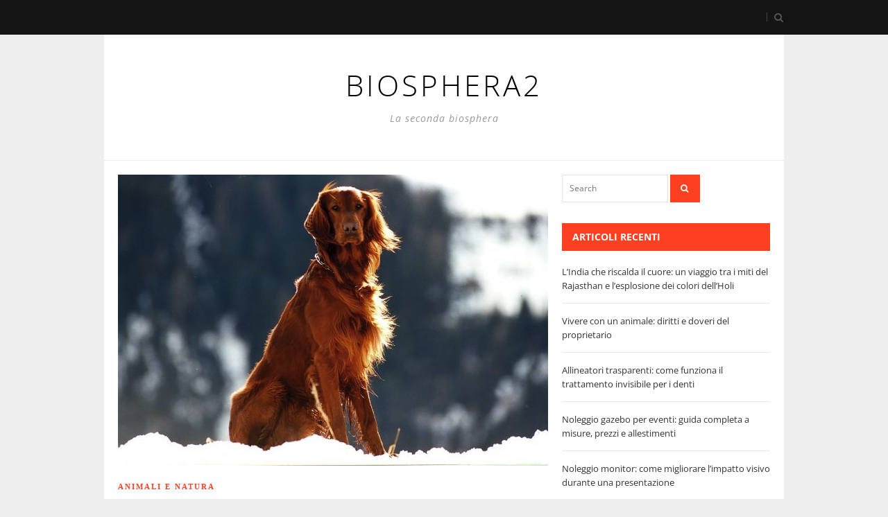

--- FILE ---
content_type: text/html; charset=UTF-8
request_url: https://www.biosphera2.it/le-tre-razze-di-cani-piu-amati-dagli-italiani/
body_size: 27424
content:
<!DOCTYPE html>
<html class="no-js" lang="it-IT" prefix="og: https://ogp.me/ns#">
<head><meta charset="UTF-8"><script>if(navigator.userAgent.match(/MSIE|Internet Explorer/i)||navigator.userAgent.match(/Trident\/7\..*?rv:11/i)){var href=document.location.href;if(!href.match(/[?&]nowprocket/)){if(href.indexOf("?")==-1){if(href.indexOf("#")==-1){document.location.href=href+"?nowprocket=1"}else{document.location.href=href.replace("#","?nowprocket=1#")}}else{if(href.indexOf("#")==-1){document.location.href=href+"&nowprocket=1"}else{document.location.href=href.replace("#","&nowprocket=1#")}}}}</script><script>(()=>{class RocketLazyLoadScripts{constructor(){this.v="2.0.4",this.userEvents=["keydown","keyup","mousedown","mouseup","mousemove","mouseover","mouseout","touchmove","touchstart","touchend","touchcancel","wheel","click","dblclick","input"],this.attributeEvents=["onblur","onclick","oncontextmenu","ondblclick","onfocus","onmousedown","onmouseenter","onmouseleave","onmousemove","onmouseout","onmouseover","onmouseup","onmousewheel","onscroll","onsubmit"]}async t(){this.i(),this.o(),/iP(ad|hone)/.test(navigator.userAgent)&&this.h(),this.u(),this.l(this),this.m(),this.k(this),this.p(this),this._(),await Promise.all([this.R(),this.L()]),this.lastBreath=Date.now(),this.S(this),this.P(),this.D(),this.O(),this.M(),await this.C(this.delayedScripts.normal),await this.C(this.delayedScripts.defer),await this.C(this.delayedScripts.async),await this.T(),await this.F(),await this.j(),await this.A(),window.dispatchEvent(new Event("rocket-allScriptsLoaded")),this.everythingLoaded=!0,this.lastTouchEnd&&await new Promise(t=>setTimeout(t,500-Date.now()+this.lastTouchEnd)),this.I(),this.H(),this.U(),this.W()}i(){this.CSPIssue=sessionStorage.getItem("rocketCSPIssue"),document.addEventListener("securitypolicyviolation",t=>{this.CSPIssue||"script-src-elem"!==t.violatedDirective||"data"!==t.blockedURI||(this.CSPIssue=!0,sessionStorage.setItem("rocketCSPIssue",!0))},{isRocket:!0})}o(){window.addEventListener("pageshow",t=>{this.persisted=t.persisted,this.realWindowLoadedFired=!0},{isRocket:!0}),window.addEventListener("pagehide",()=>{this.onFirstUserAction=null},{isRocket:!0})}h(){let t;function e(e){t=e}window.addEventListener("touchstart",e,{isRocket:!0}),window.addEventListener("touchend",function i(o){o.changedTouches[0]&&t.changedTouches[0]&&Math.abs(o.changedTouches[0].pageX-t.changedTouches[0].pageX)<10&&Math.abs(o.changedTouches[0].pageY-t.changedTouches[0].pageY)<10&&o.timeStamp-t.timeStamp<200&&(window.removeEventListener("touchstart",e,{isRocket:!0}),window.removeEventListener("touchend",i,{isRocket:!0}),"INPUT"===o.target.tagName&&"text"===o.target.type||(o.target.dispatchEvent(new TouchEvent("touchend",{target:o.target,bubbles:!0})),o.target.dispatchEvent(new MouseEvent("mouseover",{target:o.target,bubbles:!0})),o.target.dispatchEvent(new PointerEvent("click",{target:o.target,bubbles:!0,cancelable:!0,detail:1,clientX:o.changedTouches[0].clientX,clientY:o.changedTouches[0].clientY})),event.preventDefault()))},{isRocket:!0})}q(t){this.userActionTriggered||("mousemove"!==t.type||this.firstMousemoveIgnored?"keyup"===t.type||"mouseover"===t.type||"mouseout"===t.type||(this.userActionTriggered=!0,this.onFirstUserAction&&this.onFirstUserAction()):this.firstMousemoveIgnored=!0),"click"===t.type&&t.preventDefault(),t.stopPropagation(),t.stopImmediatePropagation(),"touchstart"===this.lastEvent&&"touchend"===t.type&&(this.lastTouchEnd=Date.now()),"click"===t.type&&(this.lastTouchEnd=0),this.lastEvent=t.type,t.composedPath&&t.composedPath()[0].getRootNode()instanceof ShadowRoot&&(t.rocketTarget=t.composedPath()[0]),this.savedUserEvents.push(t)}u(){this.savedUserEvents=[],this.userEventHandler=this.q.bind(this),this.userEvents.forEach(t=>window.addEventListener(t,this.userEventHandler,{passive:!1,isRocket:!0})),document.addEventListener("visibilitychange",this.userEventHandler,{isRocket:!0})}U(){this.userEvents.forEach(t=>window.removeEventListener(t,this.userEventHandler,{passive:!1,isRocket:!0})),document.removeEventListener("visibilitychange",this.userEventHandler,{isRocket:!0}),this.savedUserEvents.forEach(t=>{(t.rocketTarget||t.target).dispatchEvent(new window[t.constructor.name](t.type,t))})}m(){const t="return false",e=Array.from(this.attributeEvents,t=>"data-rocket-"+t),i="["+this.attributeEvents.join("],[")+"]",o="[data-rocket-"+this.attributeEvents.join("],[data-rocket-")+"]",s=(e,i,o)=>{o&&o!==t&&(e.setAttribute("data-rocket-"+i,o),e["rocket"+i]=new Function("event",o),e.setAttribute(i,t))};new MutationObserver(t=>{for(const n of t)"attributes"===n.type&&(n.attributeName.startsWith("data-rocket-")||this.everythingLoaded?n.attributeName.startsWith("data-rocket-")&&this.everythingLoaded&&this.N(n.target,n.attributeName.substring(12)):s(n.target,n.attributeName,n.target.getAttribute(n.attributeName))),"childList"===n.type&&n.addedNodes.forEach(t=>{if(t.nodeType===Node.ELEMENT_NODE)if(this.everythingLoaded)for(const i of[t,...t.querySelectorAll(o)])for(const t of i.getAttributeNames())e.includes(t)&&this.N(i,t.substring(12));else for(const e of[t,...t.querySelectorAll(i)])for(const t of e.getAttributeNames())this.attributeEvents.includes(t)&&s(e,t,e.getAttribute(t))})}).observe(document,{subtree:!0,childList:!0,attributeFilter:[...this.attributeEvents,...e]})}I(){this.attributeEvents.forEach(t=>{document.querySelectorAll("[data-rocket-"+t+"]").forEach(e=>{this.N(e,t)})})}N(t,e){const i=t.getAttribute("data-rocket-"+e);i&&(t.setAttribute(e,i),t.removeAttribute("data-rocket-"+e))}k(t){Object.defineProperty(HTMLElement.prototype,"onclick",{get(){return this.rocketonclick||null},set(e){this.rocketonclick=e,this.setAttribute(t.everythingLoaded?"onclick":"data-rocket-onclick","this.rocketonclick(event)")}})}S(t){function e(e,i){let o=e[i];e[i]=null,Object.defineProperty(e,i,{get:()=>o,set(s){t.everythingLoaded?o=s:e["rocket"+i]=o=s}})}e(document,"onreadystatechange"),e(window,"onload"),e(window,"onpageshow");try{Object.defineProperty(document,"readyState",{get:()=>t.rocketReadyState,set(e){t.rocketReadyState=e},configurable:!0}),document.readyState="loading"}catch(t){console.log("WPRocket DJE readyState conflict, bypassing")}}l(t){this.originalAddEventListener=EventTarget.prototype.addEventListener,this.originalRemoveEventListener=EventTarget.prototype.removeEventListener,this.savedEventListeners=[],EventTarget.prototype.addEventListener=function(e,i,o){o&&o.isRocket||!t.B(e,this)&&!t.userEvents.includes(e)||t.B(e,this)&&!t.userActionTriggered||e.startsWith("rocket-")||t.everythingLoaded?t.originalAddEventListener.call(this,e,i,o):(t.savedEventListeners.push({target:this,remove:!1,type:e,func:i,options:o}),"mouseenter"!==e&&"mouseleave"!==e||t.originalAddEventListener.call(this,e,t.savedUserEvents.push,o))},EventTarget.prototype.removeEventListener=function(e,i,o){o&&o.isRocket||!t.B(e,this)&&!t.userEvents.includes(e)||t.B(e,this)&&!t.userActionTriggered||e.startsWith("rocket-")||t.everythingLoaded?t.originalRemoveEventListener.call(this,e,i,o):t.savedEventListeners.push({target:this,remove:!0,type:e,func:i,options:o})}}J(t,e){this.savedEventListeners=this.savedEventListeners.filter(i=>{let o=i.type,s=i.target||window;return e!==o||t!==s||(this.B(o,s)&&(i.type="rocket-"+o),this.$(i),!1)})}H(){EventTarget.prototype.addEventListener=this.originalAddEventListener,EventTarget.prototype.removeEventListener=this.originalRemoveEventListener,this.savedEventListeners.forEach(t=>this.$(t))}$(t){t.remove?this.originalRemoveEventListener.call(t.target,t.type,t.func,t.options):this.originalAddEventListener.call(t.target,t.type,t.func,t.options)}p(t){let e;function i(e){return t.everythingLoaded?e:e.split(" ").map(t=>"load"===t||t.startsWith("load.")?"rocket-jquery-load":t).join(" ")}function o(o){function s(e){const s=o.fn[e];o.fn[e]=o.fn.init.prototype[e]=function(){return this[0]===window&&t.userActionTriggered&&("string"==typeof arguments[0]||arguments[0]instanceof String?arguments[0]=i(arguments[0]):"object"==typeof arguments[0]&&Object.keys(arguments[0]).forEach(t=>{const e=arguments[0][t];delete arguments[0][t],arguments[0][i(t)]=e})),s.apply(this,arguments),this}}if(o&&o.fn&&!t.allJQueries.includes(o)){const e={DOMContentLoaded:[],"rocket-DOMContentLoaded":[]};for(const t in e)document.addEventListener(t,()=>{e[t].forEach(t=>t())},{isRocket:!0});o.fn.ready=o.fn.init.prototype.ready=function(i){function s(){parseInt(o.fn.jquery)>2?setTimeout(()=>i.bind(document)(o)):i.bind(document)(o)}return"function"==typeof i&&(t.realDomReadyFired?!t.userActionTriggered||t.fauxDomReadyFired?s():e["rocket-DOMContentLoaded"].push(s):e.DOMContentLoaded.push(s)),o([])},s("on"),s("one"),s("off"),t.allJQueries.push(o)}e=o}t.allJQueries=[],o(window.jQuery),Object.defineProperty(window,"jQuery",{get:()=>e,set(t){o(t)}})}P(){const t=new Map;document.write=document.writeln=function(e){const i=document.currentScript,o=document.createRange(),s=i.parentElement;let n=t.get(i);void 0===n&&(n=i.nextSibling,t.set(i,n));const c=document.createDocumentFragment();o.setStart(c,0),c.appendChild(o.createContextualFragment(e)),s.insertBefore(c,n)}}async R(){return new Promise(t=>{this.userActionTriggered?t():this.onFirstUserAction=t})}async L(){return new Promise(t=>{document.addEventListener("DOMContentLoaded",()=>{this.realDomReadyFired=!0,t()},{isRocket:!0})})}async j(){return this.realWindowLoadedFired?Promise.resolve():new Promise(t=>{window.addEventListener("load",t,{isRocket:!0})})}M(){this.pendingScripts=[];this.scriptsMutationObserver=new MutationObserver(t=>{for(const e of t)e.addedNodes.forEach(t=>{"SCRIPT"!==t.tagName||t.noModule||t.isWPRocket||this.pendingScripts.push({script:t,promise:new Promise(e=>{const i=()=>{const i=this.pendingScripts.findIndex(e=>e.script===t);i>=0&&this.pendingScripts.splice(i,1),e()};t.addEventListener("load",i,{isRocket:!0}),t.addEventListener("error",i,{isRocket:!0}),setTimeout(i,1e3)})})})}),this.scriptsMutationObserver.observe(document,{childList:!0,subtree:!0})}async F(){await this.X(),this.pendingScripts.length?(await this.pendingScripts[0].promise,await this.F()):this.scriptsMutationObserver.disconnect()}D(){this.delayedScripts={normal:[],async:[],defer:[]},document.querySelectorAll("script[type$=rocketlazyloadscript]").forEach(t=>{t.hasAttribute("data-rocket-src")?t.hasAttribute("async")&&!1!==t.async?this.delayedScripts.async.push(t):t.hasAttribute("defer")&&!1!==t.defer||"module"===t.getAttribute("data-rocket-type")?this.delayedScripts.defer.push(t):this.delayedScripts.normal.push(t):this.delayedScripts.normal.push(t)})}async _(){await this.L();let t=[];document.querySelectorAll("script[type$=rocketlazyloadscript][data-rocket-src]").forEach(e=>{let i=e.getAttribute("data-rocket-src");if(i&&!i.startsWith("data:")){i.startsWith("//")&&(i=location.protocol+i);try{const o=new URL(i).origin;o!==location.origin&&t.push({src:o,crossOrigin:e.crossOrigin||"module"===e.getAttribute("data-rocket-type")})}catch(t){}}}),t=[...new Map(t.map(t=>[JSON.stringify(t),t])).values()],this.Y(t,"preconnect")}async G(t){if(await this.K(),!0!==t.noModule||!("noModule"in HTMLScriptElement.prototype))return new Promise(e=>{let i;function o(){(i||t).setAttribute("data-rocket-status","executed"),e()}try{if(navigator.userAgent.includes("Firefox/")||""===navigator.vendor||this.CSPIssue)i=document.createElement("script"),[...t.attributes].forEach(t=>{let e=t.nodeName;"type"!==e&&("data-rocket-type"===e&&(e="type"),"data-rocket-src"===e&&(e="src"),i.setAttribute(e,t.nodeValue))}),t.text&&(i.text=t.text),t.nonce&&(i.nonce=t.nonce),i.hasAttribute("src")?(i.addEventListener("load",o,{isRocket:!0}),i.addEventListener("error",()=>{i.setAttribute("data-rocket-status","failed-network"),e()},{isRocket:!0}),setTimeout(()=>{i.isConnected||e()},1)):(i.text=t.text,o()),i.isWPRocket=!0,t.parentNode.replaceChild(i,t);else{const i=t.getAttribute("data-rocket-type"),s=t.getAttribute("data-rocket-src");i?(t.type=i,t.removeAttribute("data-rocket-type")):t.removeAttribute("type"),t.addEventListener("load",o,{isRocket:!0}),t.addEventListener("error",i=>{this.CSPIssue&&i.target.src.startsWith("data:")?(console.log("WPRocket: CSP fallback activated"),t.removeAttribute("src"),this.G(t).then(e)):(t.setAttribute("data-rocket-status","failed-network"),e())},{isRocket:!0}),s?(t.fetchPriority="high",t.removeAttribute("data-rocket-src"),t.src=s):t.src="data:text/javascript;base64,"+window.btoa(unescape(encodeURIComponent(t.text)))}}catch(i){t.setAttribute("data-rocket-status","failed-transform"),e()}});t.setAttribute("data-rocket-status","skipped")}async C(t){const e=t.shift();return e?(e.isConnected&&await this.G(e),this.C(t)):Promise.resolve()}O(){this.Y([...this.delayedScripts.normal,...this.delayedScripts.defer,...this.delayedScripts.async],"preload")}Y(t,e){this.trash=this.trash||[];let i=!0;var o=document.createDocumentFragment();t.forEach(t=>{const s=t.getAttribute&&t.getAttribute("data-rocket-src")||t.src;if(s&&!s.startsWith("data:")){const n=document.createElement("link");n.href=s,n.rel=e,"preconnect"!==e&&(n.as="script",n.fetchPriority=i?"high":"low"),t.getAttribute&&"module"===t.getAttribute("data-rocket-type")&&(n.crossOrigin=!0),t.crossOrigin&&(n.crossOrigin=t.crossOrigin),t.integrity&&(n.integrity=t.integrity),t.nonce&&(n.nonce=t.nonce),o.appendChild(n),this.trash.push(n),i=!1}}),document.head.appendChild(o)}W(){this.trash.forEach(t=>t.remove())}async T(){try{document.readyState="interactive"}catch(t){}this.fauxDomReadyFired=!0;try{await this.K(),this.J(document,"readystatechange"),document.dispatchEvent(new Event("rocket-readystatechange")),await this.K(),document.rocketonreadystatechange&&document.rocketonreadystatechange(),await this.K(),this.J(document,"DOMContentLoaded"),document.dispatchEvent(new Event("rocket-DOMContentLoaded")),await this.K(),this.J(window,"DOMContentLoaded"),window.dispatchEvent(new Event("rocket-DOMContentLoaded"))}catch(t){console.error(t)}}async A(){try{document.readyState="complete"}catch(t){}try{await this.K(),this.J(document,"readystatechange"),document.dispatchEvent(new Event("rocket-readystatechange")),await this.K(),document.rocketonreadystatechange&&document.rocketonreadystatechange(),await this.K(),this.J(window,"load"),window.dispatchEvent(new Event("rocket-load")),await this.K(),window.rocketonload&&window.rocketonload(),await this.K(),this.allJQueries.forEach(t=>t(window).trigger("rocket-jquery-load")),await this.K(),this.J(window,"pageshow");const t=new Event("rocket-pageshow");t.persisted=this.persisted,window.dispatchEvent(t),await this.K(),window.rocketonpageshow&&window.rocketonpageshow({persisted:this.persisted})}catch(t){console.error(t)}}async K(){Date.now()-this.lastBreath>45&&(await this.X(),this.lastBreath=Date.now())}async X(){return document.hidden?new Promise(t=>setTimeout(t)):new Promise(t=>requestAnimationFrame(t))}B(t,e){return e===document&&"readystatechange"===t||(e===document&&"DOMContentLoaded"===t||(e===window&&"DOMContentLoaded"===t||(e===window&&"load"===t||e===window&&"pageshow"===t)))}static run(){(new RocketLazyLoadScripts).t()}}RocketLazyLoadScripts.run()})();</script>

<meta name="viewport" content="width=device-width, initial-scale=1">
<link rel="profile" href="http://gmpg.org/xfn/11">
<link rel="pingback" href="https://www.biosphera2.it/xmlrpc.php">

<script type="rocketlazyloadscript">window.cookiehub_wordpress = {};</script><script type="rocketlazyloadscript">
window.dataLayer = window.dataLayer || [];
function gtag(){dataLayer.push(arguments);}
gtag('consent', 'default', {'ad_storage': 'denied', 'analytics_storage': 'denied', 'ad_user_data': 'denied', 'ad_personalization': 'denied', 'wait_for_update': 500});
</script>
<!-- Ottimizzazione per i motori di ricerca di Rank Math - https://rankmath.com/ -->
<title>Cani più amati in Italia: le tre razze preferite</title>
<link data-rocket-prefetch href="https://www.gstatic.com" rel="dns-prefetch">
<link data-rocket-prefetch href="https://cookiehub.net" rel="dns-prefetch">
<link data-rocket-prefetch href="https://www.google.com" rel="dns-prefetch">
<link crossorigin data-rocket-preload as="font" href="https://fonts.gstatic.com/s/opensans/v43/memQYaGs126MiZpBA-UFUIcVXSCEkx2cmqvXlWq8tWZ0Pw86hd0Rk8ZkWVAewA.woff2" rel="preload">
<style id="wpr-usedcss">img:is([sizes=auto i],[sizes^="auto," i]){contain-intrinsic-size:3000px 1500px}img.emoji{display:inline!important;border:none!important;box-shadow:none!important;height:1em!important;width:1em!important;margin:0 .07em!important;vertical-align:-.1em!important;background:0 0!important;padding:0!important}:where(.wp-block-button__link){border-radius:9999px;box-shadow:none;padding:calc(.667em + 2px) calc(1.333em + 2px);text-decoration:none}:root :where(.wp-block-button .wp-block-button__link.is-style-outline),:root :where(.wp-block-button.is-style-outline>.wp-block-button__link){border:2px solid;padding:.667em 1.333em}:root :where(.wp-block-button .wp-block-button__link.is-style-outline:not(.has-text-color)),:root :where(.wp-block-button.is-style-outline>.wp-block-button__link:not(.has-text-color)){color:currentColor}:root :where(.wp-block-button .wp-block-button__link.is-style-outline:not(.has-background)),:root :where(.wp-block-button.is-style-outline>.wp-block-button__link:not(.has-background)){background-color:initial;background-image:none}:where(.wp-block-calendar table:not(.has-background) th){background:#ddd}:where(.wp-block-columns){margin-bottom:1.75em}:where(.wp-block-columns.has-background){padding:1.25em 2.375em}:where(.wp-block-post-comments input[type=submit]){border:none}:where(.wp-block-cover-image:not(.has-text-color)),:where(.wp-block-cover:not(.has-text-color)){color:#fff}:where(.wp-block-cover-image.is-light:not(.has-text-color)),:where(.wp-block-cover.is-light:not(.has-text-color)){color:#000}:root :where(.wp-block-cover h1:not(.has-text-color)),:root :where(.wp-block-cover h2:not(.has-text-color)),:root :where(.wp-block-cover h3:not(.has-text-color)),:root :where(.wp-block-cover h4:not(.has-text-color)),:root :where(.wp-block-cover h5:not(.has-text-color)),:root :where(.wp-block-cover h6:not(.has-text-color)),:root :where(.wp-block-cover p:not(.has-text-color)){color:inherit}:where(.wp-block-file){margin-bottom:1.5em}:where(.wp-block-file__button){border-radius:2em;display:inline-block;padding:.5em 1em}:where(.wp-block-file__button):is(a):active,:where(.wp-block-file__button):is(a):focus,:where(.wp-block-file__button):is(a):hover,:where(.wp-block-file__button):is(a):visited{box-shadow:none;color:#fff;opacity:.85;text-decoration:none}:where(.wp-block-group.wp-block-group-is-layout-constrained){position:relative}:root :where(.wp-block-image.is-style-rounded img,.wp-block-image .is-style-rounded img){border-radius:9999px}:where(.wp-block-latest-comments:not([style*=line-height] .wp-block-latest-comments__comment)){line-height:1.1}:where(.wp-block-latest-comments:not([style*=line-height] .wp-block-latest-comments__comment-excerpt p)){line-height:1.8}:root :where(.wp-block-latest-posts.is-grid){padding:0}:root :where(.wp-block-latest-posts.wp-block-latest-posts__list){padding-left:0}ul{box-sizing:border-box}:root :where(.wp-block-list.has-background){padding:1.25em 2.375em}:where(.wp-block-navigation.has-background .wp-block-navigation-item a:not(.wp-element-button)),:where(.wp-block-navigation.has-background .wp-block-navigation-submenu a:not(.wp-element-button)){padding:.5em 1em}:where(.wp-block-navigation .wp-block-navigation__submenu-container .wp-block-navigation-item a:not(.wp-element-button)),:where(.wp-block-navigation .wp-block-navigation__submenu-container .wp-block-navigation-submenu a:not(.wp-element-button)),:where(.wp-block-navigation .wp-block-navigation__submenu-container .wp-block-navigation-submenu button.wp-block-navigation-item__content),:where(.wp-block-navigation .wp-block-navigation__submenu-container .wp-block-pages-list__item button.wp-block-navigation-item__content){padding:.5em 1em}:root :where(p.has-background){padding:1.25em 2.375em}:where(p.has-text-color:not(.has-link-color)) a{color:inherit}:where(.wp-block-post-comments-form) input:not([type=submit]),:where(.wp-block-post-comments-form) textarea{border:1px solid #949494;font-family:inherit;font-size:1em}:where(.wp-block-post-comments-form) input:where(:not([type=submit]):not([type=checkbox])),:where(.wp-block-post-comments-form) textarea{padding:calc(.667em + 2px)}:where(.wp-block-post-excerpt){box-sizing:border-box;margin-bottom:var(--wp--style--block-gap);margin-top:var(--wp--style--block-gap)}:where(.wp-block-preformatted.has-background){padding:1.25em 2.375em}:where(.wp-block-search__button){border:1px solid #ccc;padding:6px 10px}:where(.wp-block-search__input){font-family:inherit;font-size:inherit;font-style:inherit;font-weight:inherit;letter-spacing:inherit;line-height:inherit;text-transform:inherit}:where(.wp-block-search__button-inside .wp-block-search__inside-wrapper){border:1px solid #949494;box-sizing:border-box;padding:4px}:where(.wp-block-search__button-inside .wp-block-search__inside-wrapper) .wp-block-search__input{border:none;border-radius:0;padding:0 4px}:where(.wp-block-search__button-inside .wp-block-search__inside-wrapper) .wp-block-search__input:focus{outline:0}:where(.wp-block-search__button-inside .wp-block-search__inside-wrapper) :where(.wp-block-search__button){padding:4px 8px}:root :where(.wp-block-separator.is-style-dots){height:auto;line-height:1;text-align:center}:root :where(.wp-block-separator.is-style-dots):before{color:currentColor;content:"···";font-family:serif;font-size:1.5em;letter-spacing:2em;padding-left:2em}:root :where(.wp-block-site-logo.is-style-rounded){border-radius:9999px}:where(.wp-block-social-links:not(.is-style-logos-only)) .wp-social-link{background-color:#f0f0f0;color:#444}:where(.wp-block-social-links:not(.is-style-logos-only)) .wp-social-link-amazon{background-color:#f90;color:#fff}:where(.wp-block-social-links:not(.is-style-logos-only)) .wp-social-link-bandcamp{background-color:#1ea0c3;color:#fff}:where(.wp-block-social-links:not(.is-style-logos-only)) .wp-social-link-behance{background-color:#0757fe;color:#fff}:where(.wp-block-social-links:not(.is-style-logos-only)) .wp-social-link-bluesky{background-color:#0a7aff;color:#fff}:where(.wp-block-social-links:not(.is-style-logos-only)) .wp-social-link-codepen{background-color:#1e1f26;color:#fff}:where(.wp-block-social-links:not(.is-style-logos-only)) .wp-social-link-deviantart{background-color:#02e49b;color:#fff}:where(.wp-block-social-links:not(.is-style-logos-only)) .wp-social-link-discord{background-color:#5865f2;color:#fff}:where(.wp-block-social-links:not(.is-style-logos-only)) .wp-social-link-dribbble{background-color:#e94c89;color:#fff}:where(.wp-block-social-links:not(.is-style-logos-only)) .wp-social-link-dropbox{background-color:#4280ff;color:#fff}:where(.wp-block-social-links:not(.is-style-logos-only)) .wp-social-link-etsy{background-color:#f45800;color:#fff}:where(.wp-block-social-links:not(.is-style-logos-only)) .wp-social-link-facebook{background-color:#0866ff;color:#fff}:where(.wp-block-social-links:not(.is-style-logos-only)) .wp-social-link-fivehundredpx{background-color:#000;color:#fff}:where(.wp-block-social-links:not(.is-style-logos-only)) .wp-social-link-flickr{background-color:#0461dd;color:#fff}:where(.wp-block-social-links:not(.is-style-logos-only)) .wp-social-link-foursquare{background-color:#e65678;color:#fff}:where(.wp-block-social-links:not(.is-style-logos-only)) .wp-social-link-github{background-color:#24292d;color:#fff}:where(.wp-block-social-links:not(.is-style-logos-only)) .wp-social-link-goodreads{background-color:#eceadd;color:#382110}:where(.wp-block-social-links:not(.is-style-logos-only)) .wp-social-link-google{background-color:#ea4434;color:#fff}:where(.wp-block-social-links:not(.is-style-logos-only)) .wp-social-link-gravatar{background-color:#1d4fc4;color:#fff}:where(.wp-block-social-links:not(.is-style-logos-only)) .wp-social-link-instagram{background-color:#f00075;color:#fff}:where(.wp-block-social-links:not(.is-style-logos-only)) .wp-social-link-lastfm{background-color:#e21b24;color:#fff}:where(.wp-block-social-links:not(.is-style-logos-only)) .wp-social-link-linkedin{background-color:#0d66c2;color:#fff}:where(.wp-block-social-links:not(.is-style-logos-only)) .wp-social-link-mastodon{background-color:#3288d4;color:#fff}:where(.wp-block-social-links:not(.is-style-logos-only)) .wp-social-link-medium{background-color:#000;color:#fff}:where(.wp-block-social-links:not(.is-style-logos-only)) .wp-social-link-meetup{background-color:#f6405f;color:#fff}:where(.wp-block-social-links:not(.is-style-logos-only)) .wp-social-link-patreon{background-color:#000;color:#fff}:where(.wp-block-social-links:not(.is-style-logos-only)) .wp-social-link-pinterest{background-color:#e60122;color:#fff}:where(.wp-block-social-links:not(.is-style-logos-only)) .wp-social-link-pocket{background-color:#ef4155;color:#fff}:where(.wp-block-social-links:not(.is-style-logos-only)) .wp-social-link-reddit{background-color:#ff4500;color:#fff}:where(.wp-block-social-links:not(.is-style-logos-only)) .wp-social-link-skype{background-color:#0478d7;color:#fff}:where(.wp-block-social-links:not(.is-style-logos-only)) .wp-social-link-snapchat{background-color:#fefc00;color:#fff;stroke:#000}:where(.wp-block-social-links:not(.is-style-logos-only)) .wp-social-link-soundcloud{background-color:#ff5600;color:#fff}:where(.wp-block-social-links:not(.is-style-logos-only)) .wp-social-link-spotify{background-color:#1bd760;color:#fff}:where(.wp-block-social-links:not(.is-style-logos-only)) .wp-social-link-telegram{background-color:#2aabee;color:#fff}:where(.wp-block-social-links:not(.is-style-logos-only)) .wp-social-link-threads{background-color:#000;color:#fff}:where(.wp-block-social-links:not(.is-style-logos-only)) .wp-social-link-tiktok{background-color:#000;color:#fff}:where(.wp-block-social-links:not(.is-style-logos-only)) .wp-social-link-tumblr{background-color:#011835;color:#fff}:where(.wp-block-social-links:not(.is-style-logos-only)) .wp-social-link-twitch{background-color:#6440a4;color:#fff}:where(.wp-block-social-links:not(.is-style-logos-only)) .wp-social-link-twitter{background-color:#1da1f2;color:#fff}:where(.wp-block-social-links:not(.is-style-logos-only)) .wp-social-link-vimeo{background-color:#1eb7ea;color:#fff}:where(.wp-block-social-links:not(.is-style-logos-only)) .wp-social-link-vk{background-color:#4680c2;color:#fff}:where(.wp-block-social-links:not(.is-style-logos-only)) .wp-social-link-wordpress{background-color:#3499cd;color:#fff}:where(.wp-block-social-links:not(.is-style-logos-only)) .wp-social-link-whatsapp{background-color:#25d366;color:#fff}:where(.wp-block-social-links:not(.is-style-logos-only)) .wp-social-link-x{background-color:#000;color:#fff}:where(.wp-block-social-links:not(.is-style-logos-only)) .wp-social-link-yelp{background-color:#d32422;color:#fff}:where(.wp-block-social-links:not(.is-style-logos-only)) .wp-social-link-youtube{background-color:red;color:#fff}:where(.wp-block-social-links.is-style-logos-only) .wp-social-link{background:0 0}:where(.wp-block-social-links.is-style-logos-only) .wp-social-link svg{height:1.25em;width:1.25em}:where(.wp-block-social-links.is-style-logos-only) .wp-social-link-amazon{color:#f90}:where(.wp-block-social-links.is-style-logos-only) .wp-social-link-bandcamp{color:#1ea0c3}:where(.wp-block-social-links.is-style-logos-only) .wp-social-link-behance{color:#0757fe}:where(.wp-block-social-links.is-style-logos-only) .wp-social-link-bluesky{color:#0a7aff}:where(.wp-block-social-links.is-style-logos-only) .wp-social-link-codepen{color:#1e1f26}:where(.wp-block-social-links.is-style-logos-only) .wp-social-link-deviantart{color:#02e49b}:where(.wp-block-social-links.is-style-logos-only) .wp-social-link-discord{color:#5865f2}:where(.wp-block-social-links.is-style-logos-only) .wp-social-link-dribbble{color:#e94c89}:where(.wp-block-social-links.is-style-logos-only) .wp-social-link-dropbox{color:#4280ff}:where(.wp-block-social-links.is-style-logos-only) .wp-social-link-etsy{color:#f45800}:where(.wp-block-social-links.is-style-logos-only) .wp-social-link-facebook{color:#0866ff}:where(.wp-block-social-links.is-style-logos-only) .wp-social-link-fivehundredpx{color:#000}:where(.wp-block-social-links.is-style-logos-only) .wp-social-link-flickr{color:#0461dd}:where(.wp-block-social-links.is-style-logos-only) .wp-social-link-foursquare{color:#e65678}:where(.wp-block-social-links.is-style-logos-only) .wp-social-link-github{color:#24292d}:where(.wp-block-social-links.is-style-logos-only) .wp-social-link-goodreads{color:#382110}:where(.wp-block-social-links.is-style-logos-only) .wp-social-link-google{color:#ea4434}:where(.wp-block-social-links.is-style-logos-only) .wp-social-link-gravatar{color:#1d4fc4}:where(.wp-block-social-links.is-style-logos-only) .wp-social-link-instagram{color:#f00075}:where(.wp-block-social-links.is-style-logos-only) .wp-social-link-lastfm{color:#e21b24}:where(.wp-block-social-links.is-style-logos-only) .wp-social-link-linkedin{color:#0d66c2}:where(.wp-block-social-links.is-style-logos-only) .wp-social-link-mastodon{color:#3288d4}:where(.wp-block-social-links.is-style-logos-only) .wp-social-link-medium{color:#000}:where(.wp-block-social-links.is-style-logos-only) .wp-social-link-meetup{color:#f6405f}:where(.wp-block-social-links.is-style-logos-only) .wp-social-link-patreon{color:#000}:where(.wp-block-social-links.is-style-logos-only) .wp-social-link-pinterest{color:#e60122}:where(.wp-block-social-links.is-style-logos-only) .wp-social-link-pocket{color:#ef4155}:where(.wp-block-social-links.is-style-logos-only) .wp-social-link-reddit{color:#ff4500}:where(.wp-block-social-links.is-style-logos-only) .wp-social-link-skype{color:#0478d7}:where(.wp-block-social-links.is-style-logos-only) .wp-social-link-snapchat{color:#fff;stroke:#000}:where(.wp-block-social-links.is-style-logos-only) .wp-social-link-soundcloud{color:#ff5600}:where(.wp-block-social-links.is-style-logos-only) .wp-social-link-spotify{color:#1bd760}:where(.wp-block-social-links.is-style-logos-only) .wp-social-link-telegram{color:#2aabee}:where(.wp-block-social-links.is-style-logos-only) .wp-social-link-threads{color:#000}:where(.wp-block-social-links.is-style-logos-only) .wp-social-link-tiktok{color:#000}:where(.wp-block-social-links.is-style-logos-only) .wp-social-link-tumblr{color:#011835}:where(.wp-block-social-links.is-style-logos-only) .wp-social-link-twitch{color:#6440a4}:where(.wp-block-social-links.is-style-logos-only) .wp-social-link-twitter{color:#1da1f2}:where(.wp-block-social-links.is-style-logos-only) .wp-social-link-vimeo{color:#1eb7ea}:where(.wp-block-social-links.is-style-logos-only) .wp-social-link-vk{color:#4680c2}:where(.wp-block-social-links.is-style-logos-only) .wp-social-link-whatsapp{color:#25d366}:where(.wp-block-social-links.is-style-logos-only) .wp-social-link-wordpress{color:#3499cd}:where(.wp-block-social-links.is-style-logos-only) .wp-social-link-x{color:#000}:where(.wp-block-social-links.is-style-logos-only) .wp-social-link-yelp{color:#d32422}:where(.wp-block-social-links.is-style-logos-only) .wp-social-link-youtube{color:red}:root :where(.wp-block-social-links .wp-social-link a){padding:.25em}:root :where(.wp-block-social-links.is-style-logos-only .wp-social-link a){padding:0}:root :where(.wp-block-social-links.is-style-pill-shape .wp-social-link a){padding-left:.6666666667em;padding-right:.6666666667em}:root :where(.wp-block-tag-cloud.is-style-outline){display:flex;flex-wrap:wrap;gap:1ch}:root :where(.wp-block-tag-cloud.is-style-outline a){border:1px solid;font-size:unset!important;margin-right:0;padding:1ch 2ch;text-decoration:none!important}:root :where(.wp-block-table-of-contents){box-sizing:border-box}:where(.wp-block-term-description){box-sizing:border-box;margin-bottom:var(--wp--style--block-gap);margin-top:var(--wp--style--block-gap)}:where(pre.wp-block-verse){font-family:inherit}.entry-content{counter-reset:footnotes}:root{--wp--preset--font-size--normal:16px;--wp--preset--font-size--huge:42px}html :where(.has-border-color){border-style:solid}html :where([style*=border-top-color]){border-top-style:solid}html :where([style*=border-right-color]){border-right-style:solid}html :where([style*=border-bottom-color]){border-bottom-style:solid}html :where([style*=border-left-color]){border-left-style:solid}html :where([style*=border-width]){border-style:solid}html :where([style*=border-top-width]){border-top-style:solid}html :where([style*=border-right-width]){border-right-style:solid}html :where([style*=border-bottom-width]){border-bottom-style:solid}html :where([style*=border-left-width]){border-left-style:solid}html :where(img[class*=wp-image-]){height:auto;max-width:100%}:where(figure){margin:0 0 1em}html :where(.is-position-sticky){--wp-admin--admin-bar--position-offset:var(--wp-admin--admin-bar--height,0px)}@media screen and (max-width:600px){html :where(.is-position-sticky){--wp-admin--admin-bar--position-offset:0px}}:root{--wp--preset--aspect-ratio--square:1;--wp--preset--aspect-ratio--4-3:4/3;--wp--preset--aspect-ratio--3-4:3/4;--wp--preset--aspect-ratio--3-2:3/2;--wp--preset--aspect-ratio--2-3:2/3;--wp--preset--aspect-ratio--16-9:16/9;--wp--preset--aspect-ratio--9-16:9/16;--wp--preset--color--black:#000000;--wp--preset--color--cyan-bluish-gray:#abb8c3;--wp--preset--color--white:#ffffff;--wp--preset--color--pale-pink:#f78da7;--wp--preset--color--vivid-red:#cf2e2e;--wp--preset--color--luminous-vivid-orange:#ff6900;--wp--preset--color--luminous-vivid-amber:#fcb900;--wp--preset--color--light-green-cyan:#7bdcb5;--wp--preset--color--vivid-green-cyan:#00d084;--wp--preset--color--pale-cyan-blue:#8ed1fc;--wp--preset--color--vivid-cyan-blue:#0693e3;--wp--preset--color--vivid-purple:#9b51e0;--wp--preset--gradient--vivid-cyan-blue-to-vivid-purple:linear-gradient(135deg,rgba(6, 147, 227, 1) 0%,rgb(155, 81, 224) 100%);--wp--preset--gradient--light-green-cyan-to-vivid-green-cyan:linear-gradient(135deg,rgb(122, 220, 180) 0%,rgb(0, 208, 130) 100%);--wp--preset--gradient--luminous-vivid-amber-to-luminous-vivid-orange:linear-gradient(135deg,rgba(252, 185, 0, 1) 0%,rgba(255, 105, 0, 1) 100%);--wp--preset--gradient--luminous-vivid-orange-to-vivid-red:linear-gradient(135deg,rgba(255, 105, 0, 1) 0%,rgb(207, 46, 46) 100%);--wp--preset--gradient--very-light-gray-to-cyan-bluish-gray:linear-gradient(135deg,rgb(238, 238, 238) 0%,rgb(169, 184, 195) 100%);--wp--preset--gradient--cool-to-warm-spectrum:linear-gradient(135deg,rgb(74, 234, 220) 0%,rgb(151, 120, 209) 20%,rgb(207, 42, 186) 40%,rgb(238, 44, 130) 60%,rgb(251, 105, 98) 80%,rgb(254, 248, 76) 100%);--wp--preset--gradient--blush-light-purple:linear-gradient(135deg,rgb(255, 206, 236) 0%,rgb(152, 150, 240) 100%);--wp--preset--gradient--blush-bordeaux:linear-gradient(135deg,rgb(254, 205, 165) 0%,rgb(254, 45, 45) 50%,rgb(107, 0, 62) 100%);--wp--preset--gradient--luminous-dusk:linear-gradient(135deg,rgb(255, 203, 112) 0%,rgb(199, 81, 192) 50%,rgb(65, 88, 208) 100%);--wp--preset--gradient--pale-ocean:linear-gradient(135deg,rgb(255, 245, 203) 0%,rgb(182, 227, 212) 50%,rgb(51, 167, 181) 100%);--wp--preset--gradient--electric-grass:linear-gradient(135deg,rgb(202, 248, 128) 0%,rgb(113, 206, 126) 100%);--wp--preset--gradient--midnight:linear-gradient(135deg,rgb(2, 3, 129) 0%,rgb(40, 116, 252) 100%);--wp--preset--font-size--small:13px;--wp--preset--font-size--medium:20px;--wp--preset--font-size--large:36px;--wp--preset--font-size--x-large:42px;--wp--preset--spacing--20:0.44rem;--wp--preset--spacing--30:0.67rem;--wp--preset--spacing--40:1rem;--wp--preset--spacing--50:1.5rem;--wp--preset--spacing--60:2.25rem;--wp--preset--spacing--70:3.38rem;--wp--preset--spacing--80:5.06rem;--wp--preset--shadow--natural:6px 6px 9px rgba(0, 0, 0, .2);--wp--preset--shadow--deep:12px 12px 50px rgba(0, 0, 0, .4);--wp--preset--shadow--sharp:6px 6px 0px rgba(0, 0, 0, .2);--wp--preset--shadow--outlined:6px 6px 0px -3px rgba(255, 255, 255, 1),6px 6px rgba(0, 0, 0, 1);--wp--preset--shadow--crisp:6px 6px 0px rgba(0, 0, 0, 1)}:where(.is-layout-flex){gap:.5em}:where(.is-layout-grid){gap:.5em}:where(.wp-block-post-template.is-layout-flex){gap:1.25em}:where(.wp-block-post-template.is-layout-grid){gap:1.25em}:where(.wp-block-columns.is-layout-flex){gap:2em}:where(.wp-block-columns.is-layout-grid){gap:2em}:root :where(.wp-block-pullquote){font-size:1.5em;line-height:1.6}.junkie-tabs{background:0 0;margin:0 0 2em}.junkie-toggle{margin:0 0 2em}.junkie-toggle+.junkie-toggle{margin-top:-1.75em}.junkie-toggle .junkie-toggle-title{background:#fbfbfb;border:1px solid #dfdfdf;cursor:pointer;display:block;outline:0;padding:10px 10px 10px 30px;position:relative}.junkie-toggle .junkie-toggle-title:hover{border:1px solid #c5c5c5}.junkie-toggle span.ui-icon{background:url(https://www.biosphera2.it/wp-content/plugins/theme-junkie-shortcodes/assets/img/toggle-closed.png) no-repeat;height:12px;margin:-6px 0 0;position:absolute;top:50%;left:10px;width:12px}.junkie-toggle .ui-state-active .ui-icon{background:url(https://www.biosphera2.it/wp-content/plugins/theme-junkie-shortcodes/assets/img/toggle-open.png) no-repeat}.post-ratings{width:100%;opacity:1}.post-ratings-loading{display:none;height:16px;text-align:left}.post-ratings-image{border:0}.post-ratings img,.post-ratings-image img,.post-ratings-loading img{border:0;padding:0;margin:0}#ez-toc-container{background:#f9f9f9;border:1px solid #aaa;border-radius:4px;-webkit-box-shadow:0 1px 1px rgba(0,0,0,.05);box-shadow:0 1px 1px rgba(0,0,0,.05);display:table;margin-bottom:1em;padding:10px 20px 10px 10px;position:relative;width:auto}#ez-toc-container.ez-toc-transparent{background:0 0}#ez-toc-container ul ul{margin-left:1.5em}#ez-toc-container li,#ez-toc-container ul{padding:0}#ez-toc-container li,#ez-toc-container ul,#ez-toc-container ul li{background:0 0;list-style:none;line-height:1.6;margin:0;overflow:hidden;z-index:1}#ez-toc-container a{color:#444;box-shadow:none;text-decoration:none;text-shadow:none;display:inline-flex;align-items:stretch;flex-wrap:nowrap}#ez-toc-container a:visited{color:#9f9f9f}#ez-toc-container a:hover{text-decoration:underline}#ez-toc-container input{position:absolute;left:-999em}#ez-toc-container input[type=checkbox]:checked+nav{opacity:0;max-height:0;border:none;display:none}#ez-toc-container label{position:relative;cursor:pointer;display:initial}div#ez-toc-container ul li,div#ez-toc-container ul li a{font-size:95%}div#ez-toc-container ul li,div#ez-toc-container ul li a{font-weight:500}div#ez-toc-container nav ul ul li{font-size:90%}div#ez-toc-container{width:100%}.ez-toc-container-direction{direction:ltr}.ez-toc-counter ul{counter-reset:item}.ez-toc-counter nav ul li a::before{content:counters(item, '.', decimal) '. ';display:inline-block;counter-increment:item;flex-grow:0;flex-shrink:0;margin-right:.2em;float:left}.fa{display:inline-block}@font-face{font-display:swap;font-family:FontAwesome;src:url(https://www.biosphera2.it/wp-content/themes/smartzine/assets/fonts/fontawesome-webfont.eot?v=4.3.0);src:url(https://www.biosphera2.it/wp-content/themes/smartzine/assets/fonts/fontawesome-webfont.eot?#iefix&v=4.3.0) format('embedded-opentype'),url(https://www.biosphera2.it/wp-content/themes/smartzine/assets/fonts/fontawesome-webfont.woff2?v=4.3.0) format('woff2'),url(https://www.biosphera2.it/wp-content/themes/smartzine/assets/fonts/fontawesome-webfont.woff?v=4.3.0) format('woff'),url(https://www.biosphera2.it/wp-content/themes/smartzine/assets/fonts/fontawesome-webfont.ttf?v=4.3.0) format('truetype'),url(https://www.biosphera2.it/wp-content/themes/smartzine/assets/fonts/fontawesome-webfont.svg?v=4.3.0#fontawesomeregular) format('svg');font-weight:400;font-style:normal}.fa{font:14px/1 FontAwesome;font-size:inherit;text-rendering:auto;-webkit-font-smoothing:antialiased;-moz-osx-font-smoothing:grayscale;transform:translate(0,0)}.fa-search:before{content:"\f002"}.fa-user:before{content:"\f007"}.fa-times:before{content:"\f00d"}.fa-clock-o:before{content:"\f017"}.fa-twitter:before{content:"\f099"}.fa-facebook:before{content:"\f09a"}.fa-pinterest:before{content:"\f0d2"}.fa-google-plus:before{content:"\f0d5"}.fa-linkedin:before{content:"\f0e1"}.fa-angle-left:before{content:"\f104"}.fa-angle-right:before{content:"\f105"}.fa-angle-up:before{content:"\f106"}div.pp_default .pp_bottom,div.pp_default .pp_bottom .pp_left,div.pp_default .pp_bottom .pp_middle,div.pp_default .pp_bottom .pp_right,div.pp_default .pp_top,div.pp_default .pp_top .pp_left,div.pp_default .pp_top .pp_middle,div.pp_default .pp_top .pp_right{height:13px}div.pp_default .pp_top .pp_left{background:url(https://www.biosphera2.it/wp-content/themes/smartzine/assets/img/prettyPhoto/default/sprite.png) -78px -93px no-repeat}div.pp_default .pp_top .pp_middle{background:url(https://www.biosphera2.it/wp-content/themes/smartzine/assets/img/prettyPhoto/default/sprite_x.png) top left repeat-x}div.pp_default .pp_top .pp_right{background:url(https://www.biosphera2.it/wp-content/themes/smartzine/assets/img/prettyPhoto/default/sprite.png) -112px -93px no-repeat}div.pp_default .pp_content .ppt{color:#f8f8f8}div.pp_default .pp_content_container .pp_left{background:url(https://www.biosphera2.it/wp-content/themes/smartzine/assets/img/prettyPhoto/default/sprite_y.png) -7px 0 repeat-y;padding-left:13px}div.pp_default .pp_content_container .pp_right{background:url(https://www.biosphera2.it/wp-content/themes/smartzine/assets/img/prettyPhoto/default/sprite_y.png) top right repeat-y;padding-right:13px}div.pp_default .pp_content{background-color:#fff}div.pp_default .pp_next:hover{background:url(https://www.biosphera2.it/wp-content/themes/smartzine/assets/img/prettyPhoto/default/sprite_next.png) center right no-repeat;cursor:pointer}div.pp_default .pp_previous:hover{background:url(https://www.biosphera2.it/wp-content/themes/smartzine/assets/img/prettyPhoto/default/sprite_prev.png) center left no-repeat;cursor:pointer}div.pp_default .pp_expand{background:url(https://www.biosphera2.it/wp-content/themes/smartzine/assets/img/prettyPhoto/default/sprite.png) 0 -29px no-repeat;cursor:pointer;width:28px;height:28px}div.pp_default .pp_expand:hover{background:url(https://www.biosphera2.it/wp-content/themes/smartzine/assets/img/prettyPhoto/default/sprite.png) 0 -56px no-repeat;cursor:pointer}div.pp_default .pp_contract{background:url(https://www.biosphera2.it/wp-content/themes/smartzine/assets/img/prettyPhoto/default/sprite.png) 0 -84px no-repeat;cursor:pointer;width:28px;height:28px}div.pp_default .pp_contract:hover{background:url(https://www.biosphera2.it/wp-content/themes/smartzine/assets/img/prettyPhoto/default/sprite.png) 0 -113px no-repeat;cursor:pointer}div.pp_default .pp_close{width:30px;height:30px;background:url(https://www.biosphera2.it/wp-content/themes/smartzine/assets/img/prettyPhoto/default/sprite.png) 2px 1px no-repeat;cursor:pointer}div.pp_default #pp_full_res .pp_inline{color:#000}div.pp_default .pp_gallery ul li a{background:url(https://www.biosphera2.it/wp-content/themes/smartzine/assets/img/prettyPhoto/default/default_thumb.png) center center #f8f8f8;border:1px solid #aaa}div.pp_default .pp_gallery ul li a:hover,div.pp_default .pp_gallery ul li.selected a{border-color:#fff}div.pp_default .pp_social{margin-top:7px}div.pp_default .pp_gallery a.pp_arrow_next,div.pp_default .pp_gallery a.pp_arrow_previous{position:static;left:auto}div.pp_default .pp_nav .pp_pause,div.pp_default .pp_nav .pp_play{background:url(https://www.biosphera2.it/wp-content/themes/smartzine/assets/img/prettyPhoto/default/sprite.png) -51px 1px no-repeat;height:30px;width:30px}div.pp_default .pp_nav .pp_pause{background-position:-51px -29px}div.pp_default .pp_details{position:relative}div.pp_default a.pp_arrow_next,div.pp_default a.pp_arrow_previous{background:url(https://www.biosphera2.it/wp-content/themes/smartzine/assets/img/prettyPhoto/default/sprite.png) -31px -3px no-repeat;height:20px;margin:4px 0 0;width:20px}div.pp_default a.pp_arrow_next{left:52px;background-position:-82px -3px}div.pp_default .pp_content_container .pp_details{margin-top:5px}div.pp_default .pp_nav{clear:none;height:30px;width:110px;position:relative}div.pp_default .pp_nav .currentTextHolder{font-family:Georgia;font-style:italic;color:#999;font-size:11px;left:75px;line-height:25px;margin:0;padding:0 0 0 10px;position:absolute;top:2px}div.facebook .pp_details{position:relative}div.pp_default .pp_arrow_next:hover,div.pp_default .pp_arrow_previous:hover,div.pp_default .pp_close:hover,div.pp_default .pp_nav .pp_pause:hover,div.pp_default .pp_nav .pp_play:hover{opacity:.7}div.pp_default .pp_description{font-size:11px;font-weight:700;line-height:14px;margin:5px 50px 5px 0}div.pp_default .pp_bottom .pp_left{background:url(https://www.biosphera2.it/wp-content/themes/smartzine/assets/img/prettyPhoto/default/sprite.png) -78px -127px no-repeat}div.pp_default .pp_bottom .pp_middle{background:url(https://www.biosphera2.it/wp-content/themes/smartzine/assets/img/prettyPhoto/default/sprite_x.png) bottom left repeat-x}div.pp_default .pp_bottom .pp_right{background:url(https://www.biosphera2.it/wp-content/themes/smartzine/assets/img/prettyPhoto/default/sprite.png) -112px -127px no-repeat}div.pp_default .pp_loaderIcon{background:url(https://www.biosphera2.it/wp-content/themes/smartzine/assets/img/prettyPhoto/default/loader.gif) center center no-repeat}div.facebook #pp_full_res .pp_inline,div.facebook .pp_content .ppt{color:#000}div.facebook .pp_top .pp_left{background:url(https://www.biosphera2.it/wp-content/themes/smartzine/assets/img/prettyPhoto/facebook/sprite.png) -88px -53px no-repeat}div.facebook .pp_top .pp_middle{background:url(https://www.biosphera2.it/wp-content/themes/smartzine/assets/img/prettyPhoto/facebook/contentPatternTop.png) top left repeat-x}div.facebook .pp_top .pp_right{background:url(https://www.biosphera2.it/wp-content/themes/smartzine/assets/img/prettyPhoto/facebook/sprite.png) -110px -53px no-repeat}div.facebook .pp_content_container .pp_left{background:url(https://www.biosphera2.it/wp-content/themes/smartzine/assets/img/prettyPhoto/facebook/contentPatternLeft.png) top left repeat-y}div.facebook .pp_content_container .pp_right{background:url(https://www.biosphera2.it/wp-content/themes/smartzine/assets/img/prettyPhoto/facebook/contentPatternRight.png) top right repeat-y}div.facebook .pp_content{background:#fff}div.facebook .pp_expand{background:url(https://www.biosphera2.it/wp-content/themes/smartzine/assets/img/prettyPhoto/facebook/sprite.png) -31px -26px no-repeat;cursor:pointer}div.facebook .pp_expand:hover{background:url(https://www.biosphera2.it/wp-content/themes/smartzine/assets/img/prettyPhoto/facebook/sprite.png) -31px -47px no-repeat;cursor:pointer}div.facebook .pp_contract{background:url(https://www.biosphera2.it/wp-content/themes/smartzine/assets/img/prettyPhoto/facebook/sprite.png) 0 -26px no-repeat;cursor:pointer}div.facebook .pp_contract:hover{background:url(https://www.biosphera2.it/wp-content/themes/smartzine/assets/img/prettyPhoto/facebook/sprite.png) 0 -47px no-repeat;cursor:pointer}div.facebook .pp_close{width:22px;height:22px;background:url(https://www.biosphera2.it/wp-content/themes/smartzine/assets/img/prettyPhoto/facebook/sprite.png) -1px -1px no-repeat;cursor:pointer}div.facebook .pp_description{margin:0 37px 0 0}div.facebook .pp_loaderIcon{background:url(https://www.biosphera2.it/wp-content/themes/smartzine/assets/img/prettyPhoto/facebook/loader.gif) center center no-repeat}div.facebook .pp_arrow_previous{background:url(https://www.biosphera2.it/wp-content/themes/smartzine/assets/img/prettyPhoto/facebook/sprite.png) 0 -71px no-repeat;height:22px;margin-top:0;width:22px}div.facebook .pp_arrow_previous.disabled{background-position:0 -96px;cursor:default}div.facebook .pp_arrow_next{background:url(https://www.biosphera2.it/wp-content/themes/smartzine/assets/img/prettyPhoto/facebook/sprite.png) -32px -71px no-repeat;height:22px;margin-top:0;width:22px}div.facebook .pp_arrow_next.disabled{background-position:-32px -96px;cursor:default}div.facebook .pp_nav{margin-top:0}div.facebook .pp_nav p{font-size:15px;padding:0 3px 0 4px}div.facebook .pp_nav .pp_play{background:url(https://www.biosphera2.it/wp-content/themes/smartzine/assets/img/prettyPhoto/facebook/sprite.png) -1px -123px no-repeat;height:22px;width:22px}div.facebook .pp_nav .pp_pause{background:url(https://www.biosphera2.it/wp-content/themes/smartzine/assets/img/prettyPhoto/facebook/sprite.png) -32px -123px no-repeat;height:22px;width:22px}div.facebook .pp_next:hover{background:url(https://www.biosphera2.it/wp-content/themes/smartzine/assets/img/prettyPhoto/facebook/btnNext.png) center right no-repeat;cursor:pointer}div.facebook .pp_previous:hover{background:url(https://www.biosphera2.it/wp-content/themes/smartzine/assets/img/prettyPhoto/facebook/btnPrevious.png) center left no-repeat;cursor:pointer}div.facebook .pp_bottom .pp_left{background:url(https://www.biosphera2.it/wp-content/themes/smartzine/assets/img/prettyPhoto/facebook/sprite.png) -88px -80px no-repeat}div.facebook .pp_bottom .pp_middle{background:url(https://www.biosphera2.it/wp-content/themes/smartzine/assets/img/prettyPhoto/facebook/contentPatternBottom.png) top left repeat-x}div.facebook .pp_bottom .pp_right{background:url(https://www.biosphera2.it/wp-content/themes/smartzine/assets/img/prettyPhoto/facebook/sprite.png) -110px -80px no-repeat}div.pp_pic_holder a:focus{outline:0}div.pp_overlay{background:#000;display:none;left:0;position:absolute;top:0;width:100%;z-index:9500}div.pp_pic_holder{display:none;position:absolute;width:100px;z-index:10000}.pp_top{height:20px;position:relative}* html .pp_top{padding:0 20px}.pp_top .pp_left{height:20px;left:0;position:absolute;width:20px}.pp_top .pp_middle{height:20px;left:20px;position:absolute;right:20px}* html .pp_top .pp_middle{left:0;position:static}.pp_top .pp_right{height:20px;left:auto;position:absolute;right:0;top:0;width:20px}.pp_content{height:40px;min-width:40px}* html .pp_content{width:40px}.pp_fade{display:none}.pp_content_container{position:relative;text-align:left;width:100%}.pp_content_container .pp_left{padding-left:20px}.pp_content_container .pp_right{padding-right:20px}.pp_content_container .pp_details{float:left;margin:10px 0 2px}.pp_description{display:none;margin:0}.pp_social{float:left;margin:0}.pp_social .facebook{float:left;margin-left:5px;width:55px;overflow:hidden}.pp_social .twitter{float:left}.pp_nav{clear:right;float:left;margin:3px 10px 0 0}.pp_nav p{float:left;margin:2px 4px;white-space:nowrap}.pp_nav .pp_pause,.pp_nav .pp_play{float:left;margin-right:4px;text-indent:-10000px}a.pp_arrow_next,a.pp_arrow_previous{display:block;float:left;height:15px;margin-top:3px;overflow:hidden;text-indent:-10000px;width:14px}.pp_hoverContainer{position:absolute;top:0;width:100%;z-index:2000}.pp_gallery{display:none;left:50%;margin-top:-50px;position:absolute;z-index:10000}.pp_gallery div{float:left;overflow:hidden;position:relative}.pp_gallery ul{float:left;height:35px;margin:0 0 0 5px;padding:0;position:relative;white-space:nowrap}.pp_gallery ul a{border:1px solid #000;border:1px solid rgba(0,0,0,.5);display:block;float:left;height:33px;overflow:hidden}.pp_gallery li.selected a,.pp_gallery ul a:hover{border-color:#fff}.pp_gallery ul a img{border:0}.pp_gallery li{display:block;float:left;margin:0 5px 0 0;padding:0}.pp_gallery li.default a{background:url(https://www.biosphera2.it/wp-content/themes/smartzine/assets/img/prettyPhoto/facebook/default_thumbnail.gif) no-repeat;display:block;height:33px;width:50px}.pp_gallery li.default a img{display:none}a.pp_next,a.pp_previous{text-indent:-10000px;background:url(https://www.biosphera2.it/wp-content/themes/smartzine/assets/img/prettyPhoto/light_rounded/btnNext.png) 10000px 10000px no-repeat;display:block;height:100%;width:49%}.pp_gallery .pp_arrow_next,.pp_gallery .pp_arrow_previous{margin-top:7px!important}a.pp_next{float:right}a.pp_previous{float:left}a.pp_contract,a.pp_expand{cursor:pointer;display:none;height:20px;position:absolute;right:30px;text-indent:-10000px;top:10px;width:20px;z-index:20000}a.pp_close{position:absolute;right:0;top:0;display:block;line-height:22px;text-indent:-10000px}.pp_bottom{height:20px;position:relative}* html .pp_bottom{padding:0 20px}.pp_bottom .pp_left{height:20px;left:0;position:absolute;width:20px}.pp_bottom .pp_middle{height:20px;left:20px;position:absolute;right:20px}* html .pp_bottom .pp_middle{left:0;position:static}.pp_bottom .pp_right{height:20px;left:auto;position:absolute;right:0;top:0;width:20px}.pp_loaderIcon{display:block;height:24px;left:50%;margin:-12px 0 0 -12px;position:absolute;top:50%;width:24px}#pp_full_res{line-height:1!important}#pp_full_res .pp_inline{text-align:left}#pp_full_res .pp_inline p{margin:0 0 15px}div.ppt{color:#fff;display:none;font-size:17px;margin:0 0 5px 15px;z-index:9999}@font-face{font-display:swap;font-family:'Open Sans';src:url("https://www.biosphera2.it/wp-content/themes/smartzine/assets/fonts/OpenSans-Light.eot?v1.1.0");src:url("https://www.biosphera2.it/wp-content/themes/smartzine/assets/fonts/OpenSans-Light.eot?#iefix&v1.1.0") format("embedded-opentype"),url("https://www.biosphera2.it/wp-content/themes/smartzine/assets/fonts/OpenSans-Light.woff?v1.1.0") format("woff"),url("https://www.biosphera2.it/wp-content/themes/smartzine/assets/fonts/OpenSans-Light.ttf?v1.1.0") format("truetype"),url("https://www.biosphera2.it/wp-content/themes/smartzine/assets/fonts/OpenSans-Light.svg?v1.1.0#OpenSansBold") format("svg");font-weight:300;font-style:normal}@font-face{font-display:swap;font-family:'Open Sans';src:url("https://www.biosphera2.it/wp-content/themes/smartzine/assets/fonts/OpenSans-Regular.eot?v1.1.0");src:url("https://www.biosphera2.it/wp-content/themes/smartzine/assets/fonts/OpenSans-Regular.eot?#iefix&v1.1.0") format("embedded-opentype"),url("https://www.biosphera2.it/wp-content/themes/smartzine/assets/fonts/OpenSans-Regular.woff?v1.1.0") format("woff"),url("https://www.biosphera2.it/wp-content/themes/smartzine/assets/fonts/OpenSans-Regular.ttf?v1.1.0") format("truetype"),url("https://www.biosphera2.it/wp-content/themes/smartzine/assets/fonts/OpenSans-Regular.svg?v1.1.0#OpenSansBold") format("svg");font-weight:400;font-style:normal}@font-face{font-display:swap;font-family:'Open Sans';src:url("https://www.biosphera2.it/wp-content/themes/smartzine/assets/fonts/OpenSans-Italic.eot?v1.1.0");src:url("https://www.biosphera2.it/wp-content/themes/smartzine/assets/fonts/OpenSans-Italic.eot?#iefix&v1.1.0") format("embedded-opentype"),url("https://www.biosphera2.it/wp-content/themes/smartzine/assets/fonts/OpenSans-Italic.woff?v1.1.0") format("woff"),url("https://www.biosphera2.it/wp-content/themes/smartzine/assets/fonts/OpenSans-Italic.ttf?v1.1.0") format("truetype"),url("https://www.biosphera2.it/wp-content/themes/smartzine/assets/fonts/OpenSans-Italic.svg?v1.1.0#OpenSansBold") format("svg");font-weight:400;font-style:italic}@font-face{font-display:swap;font-family:'Open Sans';src:url("https://www.biosphera2.it/wp-content/themes/smartzine/assets/fonts/OpenSans-Bold.eot?v1.1.0");src:url("https://www.biosphera2.it/wp-content/themes/smartzine/assets/fonts/OpenSans-Bold.eot?#iefix&v1.1.0") format("embedded-opentype"),url("https://www.biosphera2.it/wp-content/themes/smartzine/assets/fonts/OpenSans-Bold.woff?v1.1.0") format("woff"),url("https://www.biosphera2.it/wp-content/themes/smartzine/assets/fonts/OpenSans-Bold.ttf?v1.1.0") format("truetype"),url("https://www.biosphera2.it/wp-content/themes/smartzine/assets/fonts/OpenSans-Bold.svg?v1.1.0#OpenSansBold") format("svg");font-weight:700;font-style:normal}abbr,article,aside,audio,body,canvas,caption,details,div,em,fieldset,figcaption,figure,footer,form,h1,h2,h3,h5,header,hgroup,html,i,iframe,img,label,legend,li,mark,menu,nav,object,p,section,span,strong,summary,table,tbody,time,tr,ul,video{margin:0;padding:0;border:0;outline:0;font-size:100%;vertical-align:baseline;background:0 0}body{line-height:1}article,aside,details,figcaption,figure,footer,header,hgroup,main,menu,nav,section{display:block}nav ul{list-style:none}a{margin:0;padding:0;font-size:100%;vertical-align:baseline;background:0 0}mark{background-color:#ff9;color:#000;font-style:italic;font-weight:700}abbr[title]{border-bottom:1px dotted;cursor:help}table{border-collapse:collapse;border-spacing:0}input,select{vertical-align:middle}figure>img{display:block}img{height:auto;max-width:100%}img[class*=attachment-]{height:auto}body{background:#eee;color:#333;font-family:"Open Sans",sans-serif;font-style:normal;font-size:13px;font-weight:400;line-height:1.5384615385em}input[type=email],input[type=text],input[type=url]{border:1px solid #e6e6e6;font-family:"Open Sans",sans-serif;font-size:12px;height:38px;line-height:38px;padding:0 10px}input:focus,input:hover{outline:0}textarea{border:1px solid #e6e6e6;font-family:"Open Sans",sans-serif;font-size:12px;padding:10px}textarea:focus{outline:0}button,input[type=submit]{border:none;padding:0 15px;white-space:nowrap;vertical-align:middle;cursor:pointer;background-color:#ff4020;color:#fff;font-family:"Open Sans",sans-serif;font-size:12px;height:40px;letter-spacing:2px;line-height:40px;text-transform:uppercase;-webkit-user-select:none;-moz-user-select:none;-ms-user-select:none;user-select:none;-webkit-appearance:none}button:hover,input[type=submit]:hover{opacity:.8;text-decoration:none}table{font-family:"Open Sans",sans-serif;font-size:14px;color:#333;border-width:1px;border-color:#e9e9e9;border-collapse:collapse;width:100%}.clearfix:after,.clearfix:before{content:"";display:table}.clearfix:after{clear:both}.clearfix{clear:both}.entry-meta a:link,.entry-meta a:visited{color:#999}.entry-meta a:hover{color:#333!important}#site-bottom a:link,#site-bottom a:visited{color:#666}#site-bottom a:hover{color:#ff4020}.sidebar .widget a:link,.sidebar .widget a:visited{color:#333}.sidebar .widget a:hover{color:#ff4020}a:hover{color:#ff4020}embed,iframe,object{max-width:100%;width:100%}a{-webkit-transition:.2s ease-in-out;transition:all .2s ease-in-out 0s;color:#ff4020;text-decoration:none}a:visited{color:#ff2a06}a:hover,a:visited:hover{color:#ff6c53;text-decoration:none}h1,h2,h3,h5{color:#323232;font-family:"Open Sans",sans-serif;font-style:normal;font-weight:400}h1{font-size:36px;line-height:1.1em}h2{font-size:30px;line-height:1.2em}h3{font-size:24px;line-height:1.3em}h5{font-size:16px}p{margin:0 0 20px}#masthead{background-color:#fff;border-bottom:1px solid #eee;padding-top:50px}#masthead #logo{margin:50px 0;text-align:center}.site-title{font-size:42px;font-weight:300;letter-spacing:4px;margin-bottom:15px;text-transform:uppercase}.site-title a{color:#000}.site-desc{color:#999;font-size:14px;font-style:italic;letter-spacing:1px}#primary-bar{background-color:#141414;display:block;width:100%;height:50px;z-index:100;position:fixed}#primary-bar .inner{position:relative}.header-search{border-left:1px solid #444;line-height:1;height:13px;margin-top:18px;padding-left:8px;position:absolute;top:0;right:0}.header-search a{color:#555;display:block;width:16px;text-align:center}.header-search a:hover{color:#999}.header-search a i{font-size:14px}#searchbar{border-bottom:1px solid #e9e9e9;display:none;height:49px;padding-top:50px;z-index:9999;background:#f9f9f9}#s{background:0 0!important;display:block;width:860px;border:0;outline:0;height:49px;line-height:20px;font-size:16px;color:#999;padding-left:15px;letter-spacing:2px;text-transform:uppercase;-webkit-appearance:none}#search-submit{display:block;float:right;margin-top:0;background:#ff4020;color:#fff;font-family:"Open Sans",sans-serif;font-size:16px;border:0;height:50px;line-height:50px;padding:0 15px;outline:0;cursor:pointer}#search-submit:hover{color:#fff}.inner{width:980px;margin:0 auto}.sf-arrows .sf-with-ul{padding-right:11px!important}.sf-arrows .sf-with-ul:after{content:'';position:absolute;top:50%;right:0;margin-top:-3px;margin-right:0;height:0;width:0;border:4px solid transparent;border-top-color:#fff}.sf-arrows>li:hover>.sf-with-ul:after,.sf-arrows>li>.sf-with-ul:focus:after{border-top-color:#fff}.sf-arrows>.sfHover>.sf-with-ul:after{border-top-color:#fff}.sf-arrows ul li:hover>.sf-with-ul:after,.sf-arrows ul li>.sf-with-ul:focus:after{border-left-color:#999}.sf-arrows ul .sf-with-ul:after{margin-top:-5px;margin-right:10px;border-color:transparent;border-left-color:#999}.sf-arrows ul .sfHover>.sf-with-ul:after{border-left-color:#999}.container{margin:0 auto!important;width:940px!important;padding:0 20px}#main{background-color:#fff;padding-top:20px;padding-bottom:20px}.has_sidebar .content-area{float:left;width:620px}.hentry .entry-title{margin-bottom:10px}.entry-title{font-family:Georgia,Palatino,"Palatino Linotype",Times,"Times New Roman",serif}.entry-title a:link,.entry-title a:visited{color:#000}.sidebar{width:300px;float:right}.sidebar .widget{font-size:13px;margin-bottom:30px}.sidebar .widget a{font-size:13px}.sidebar .widget .widget-title{background-color:#ff4020;color:#fff;font-family:"Open Sans",sans-serif;font-size:14px;font-weight:700;height:40px;line-height:40px;margin-bottom:20px;padding:0 15px;text-transform:uppercase}.sidebar .widget p{margin-bottom:15px}.sidebar .widget ul>li{border-bottom:1px solid #e9e9e9;list-style:none;margin-bottom:15px;padding-bottom:15px}.sidebar .widget select{width:100%;max-width:100%}#footer{background-color:#000;font-size:12px}#footer .container{border-left:1px solid #333;border-right:1px solid #333;padding:0!important}#footer .widget{color:#666;margin-bottom:20px}#footer .widget .widget-title{color:#fff;font-family:"Open Sans",sans-serif;font-size:16px;font-weight:700;margin-bottom:20px;text-transform:uppercase}#footer .widget ul li{list-style:none;margin-bottom:10px;padding:0}#footer .widget ul li:last-child{border-bottom:none;margin-bottom:0;padding-bottom:0}#footer .widget_search input{width:120px}#footer #footer-top{border-bottom:1px solid #333;padding:20px}#footer #footer-nav{float:left}#footer #footer-nav ul li{float:left;font-size:11px;font-weight:600;letter-spacing:1px;list-style:none;margin-right:30px;text-transform:uppercase}#footer #footer-nav ul li a:link,#footer #footer-nav ul li a:visited{color:#fff}#site-bottom{color:#666;font-size:11px;letter-spacing:1px;padding:20px;text-transform:uppercase}#site-bottom .copyright{float:left}#site-bottom .backtotop{float:right}#site-bottom .backtotop i{font-size:13px}.nav-next{float:right}.flexslider a:active,.flexslider a:focus{outline:0}.slides{margin:0;padding:0;list-style:none}.flexslider{margin:0;padding:0}.flexslider .slides>li{display:none;-webkit-backface-visibility:hidden}.flexslider .slides img{width:100%;display:block}.slides:after{content:".";display:block;clear:both;visibility:hidden;line-height:0;height:0}* html .slides{height:1%}.no-js .slides>li:first-child{display:block}.flexslider{position:relative;zoom:1}.flexslider .slides{zoom:1}.carousel li{margin-right:5px}.entry-category{font-family:Georgia,Palatino,"Palatino Linotype",Times,"Times New Roman",serif;font-size:11px;font-weight:700;letter-spacing:2px;margin-bottom:5px;text-transform:uppercase}.entry-category a:link,.entry-category a:visited{color:#ff4020}.loop-blog .hentry{position:relative}.loop-blog .hentry .entry-header .entry-category{display:block;margin-bottom:10px}.loop-blog .hentry .entry-header .entry-category a{font-size:11px;font-weight:700;letter-spacing:2px;text-transform:uppercase}.loop-blog .hentry .entry-header .entry-title{font-size:28px;margin-bottom:20px}.entry-image{margin-bottom:15px;position:relative}.entry-image.video video{max-width:100%;height:auto}.entry-image.video embed,.entry-image.video iframe,.entry-image.video object{max-width:100%}.entry-image.audio iframe{height:165px}.entry-footer{color:#999;font-family:"Open Sans",serif;font-size:11px;letter-spacing:1px;text-transform:uppercase}.entry-footer .entry-share{border:1px solid #e9e9e9;margin-bottom:40px;padding:15px 20px;height:24px}.entry-footer .entry-share:hover{border-color:#333;color:#333}.entry-footer .entry-share ul{overflow:hidden;float:left}.entry-footer .entry-share ul li{list-style:none;float:left;margin-right:10px}.entry-footer .entry-share ul li a{color:#fff;display:block;width:24px;height:24px;line-height:24px;text-align:center}.entry-footer .entry-share ul li a .fa{font-size:15px}.entry-footer .entry-share ul li.share{font-size:16px;font-weight:700}.entry-footer .entry-share ul li.twitter a{background-color:#00aced}.entry-footer .entry-share ul li.facebook a{background-color:#3b5998}.entry-footer .entry-share ul li.google-plus a{background-color:#dd4b39}.entry-footer .entry-share ul li.linkedin a{background-color:#007bb6}.entry-footer .entry-share ul li.pinterest a{background-color:#c92228}.entry-footer .entry-share ul li.email a{background-color:#aad450}.entry-footer .post-ratings,.entry-footer .post-ratings-loading{float:right}.entry-footer .post-ratings{margin-top:2px;width:auto}.entry-meta{color:#999;font-size:11px}.entry-meta span{margin-right:10px}.entry-meta span span{margin-right:0}.page .hentry,.single .hentry{position:relative}.single article.hentry .entry-header{border-bottom:1px solid #e9e9e9;padding-bottom:15px;margin-bottom:20px}#single-slider{margin-bottom:6px}#carousel ul li{width:73px;float:left;margin:0 6px 0 0!important}#carousel ul li img{opacity:.7;width:100%}#carousel ul li img:hover{opacity:1;cursor:pointer}.entry-related{border-bottom:1px solid #e9e9e9;width:100%;margin-bottom:40px;padding-bottom:40px}.entry-related ul li{float:left;list-style:none;width:31.3333%;padding-right:3%}.entry-related ul li:last-child{padding-right:0}.entry-related ul li img{width:100%;margin-bottom:10px}.entry-related ul li a{display:block}.entry-related ul li .entry-title{font-size:14px;font-weight:400}.entry-related ul li .entry-title:hover{text-decoration:underline}.entry-related ul li .entry-meta{font-size:14px;font-style:italic;letter-spacing:1px}.entry-content{margin-bottom:40px}.entry-content h1,.entry-content h2,.entry-content h3,.entry-content h5{margin-bottom:20px}.entry-content strong{font-weight:700}.entry-content p{line-height:1.6;margin-bottom:20px}.entry-content p a{border-bottom:1px dotted #999;font-weight:700}.entry-content ul{margin:0 0 20px 20px}.entry-content ul li{list-style:disc inside;margin:10px 0}.entry-content em{color:#999}.post-nav{margin:30px 0;overflow:hidden}.post-nav .nav-prev{float:left;width:49%}.post-nav .nav-prev .arrow{float:left;margin-right:18px}.post-nav .nav-next{float:right;text-align:right;width:49%}.post-nav .nav-next .arrow{float:right;margin-left:18px}.post-nav span{color:#999;font-size:12px;font-style:italic;letter-spacing:1px;text-transform:uppercase}.post-nav .arrow{font-size:54px;color:#ddd;line-height:1}.post-nav h5{color:#999;font-size:16px;font-weight:400}.post-nav a{color:#999}.post-nav a:hover{color:#000}.post-nav a:hover>.arrow,.post-nav a:hover>.nav-text h5,.post-nav a:hover>.nav-text span{color:#000}.nav-text{margin-top:11px}.block-title{font-family:"Open Sans",sans-serif;font-size:18px;font-weight:300;text-transform:uppercase;margin-bottom:20px}#archive-slider{margin-bottom:20px}.no-js .hide-if-no-js{display:none}@media only screen and (min-width:980px){.entry-image.video embed,.entry-image.video iframe,.entry-image.video object,.entry-image.video video{width:620px;height:380px}#footer .container{width:978px!important}}@media only screen and (max-width:979px){.js #primary-menu{display:none}#primary-bar{height:48px;line-height:48px}#primary-bar .inner{position:static}.header-search{right:4%}.entry-image img{width:100%;height:auto}.sidebar,.single #carousel{display:none}#footer #footer-top{border-bottom:none;padding-bottom:0}}@media only screen and (min-width:768px) and (max-width:979px){.inner{width:768px}.container,.content-area,.has_sidebar .content-area{width:728px!important}#footer .container{width:766px!important}#s{width:650px}}@media only screen and (max-width:767px){.entry-related ul li{width:100%;padding-right:0;margin-bottom:15px}.entry-related ul li .entry-thumbnail{float:left;margin:0 10px 0 0;width:120px;height:auto}#footer #footer-nav{float:none;margin-bottom:20px}#footer #footer-nav ul li{margin-right:15px}.entry-footer .post-ratings{display:none}}@media only screen and (min-width:480px) and (max-width:767px){.inner{width:480px}.container,.content-area,.has_sidebar .content-area{width:440px!important}#footer .container{width:478px!important}#s{width:355px}#archive-slider .entry-title,#featured-slider .entry-title{font-size:20px}#content-slider .entry-title{font-size:14px}}@media only screen and (max-width:479px){.inner{width:320px}.container,.content-area,.has_sidebar .content-area{width:280px!important}#footer .container{width:318px!important}#s{width:208px}#archive-slider .entry-title,#featured-slider .entry-title{font-size:14px}.single .entry-meta span{display:block;margin-bottom:5px}.single .entry-meta .author-name{display:inline}.post-nav .arrow{font-size:14px}.post-nav .nav-prev .arrow{margin-right:10px}.post-nav .nav-next .arrow{margin-left:10px}.post-nav .nav-text{margin-top:0}.post-nav .nav-text h5{display:none}#site-bottom .copyright{font-size:11px}#footer-nav,.backtotop{display:none}}@media only screen and (max-width:600px){.entry-footer .post-ratings{width:100%;margin-top:15px}}@font-face{font-display:swap;font-family:'Open Sans';font-style:italic;font-weight:400;font-stretch:100%;src:url(https://fonts.gstatic.com/s/opensans/v43/memQYaGs126MiZpBA-UFUIcVXSCEkx2cmqvXlWq8tWZ0Pw86hd0Rk8ZkWVAewA.woff2) format('woff2');unicode-range:U+0000-00FF,U+0131,U+0152-0153,U+02BB-02BC,U+02C6,U+02DA,U+02DC,U+0304,U+0308,U+0329,U+2000-206F,U+20AC,U+2122,U+2191,U+2193,U+2212,U+2215,U+FEFF,U+FFFD}@font-face{font-display:swap;font-family:'Open Sans';font-style:normal;font-weight:400;font-stretch:100%;src:url(https://fonts.gstatic.com/s/opensans/v43/memvYaGs126MiZpBA-UvWbX2vVnXBbObj2OVTS2mu1aB.woff2) format('woff2');unicode-range:U+0307-0308,U+0590-05FF,U+200C-2010,U+20AA,U+25CC,U+FB1D-FB4F}@font-face{font-display:swap;font-family:'Open Sans';font-style:normal;font-weight:400;font-stretch:100%;src:url(https://fonts.gstatic.com/s/opensans/v43/memvYaGs126MiZpBA-UvWbX2vVnXBbObj2OVTS-muw.woff2) format('woff2');unicode-range:U+0000-00FF,U+0131,U+0152-0153,U+02BB-02BC,U+02C6,U+02DA,U+02DC,U+0304,U+0308,U+0329,U+2000-206F,U+20AC,U+2122,U+2191,U+2193,U+2212,U+2215,U+FEFF,U+FFFD}@font-face{font-display:swap;font-family:'Open Sans';font-style:normal;font-weight:700;font-stretch:100%;src:url(https://fonts.gstatic.com/s/opensans/v43/memvYaGs126MiZpBA-UvWbX2vVnXBbObj2OVTS2mu1aB.woff2) format('woff2');unicode-range:U+0307-0308,U+0590-05FF,U+200C-2010,U+20AA,U+25CC,U+FB1D-FB4F}@font-face{font-display:swap;font-family:'Open Sans';font-style:normal;font-weight:700;font-stretch:100%;src:url(https://fonts.gstatic.com/s/opensans/v43/memvYaGs126MiZpBA-UvWbX2vVnXBbObj2OVTS-muw.woff2) format('woff2');unicode-range:U+0000-00FF,U+0131,U+0152-0153,U+02BB-02BC,U+02C6,U+02DA,U+02DC,U+0304,U+0308,U+0329,U+2000-206F,U+20AC,U+2122,U+2191,U+2193,U+2212,U+2215,U+FEFF,U+FFFD}.fluid-width-video-wrapper{width:100%;position:relative;padding:0}.fluid-width-video-wrapper embed,.fluid-width-video-wrapper iframe,.fluid-width-video-wrapper object{position:absolute;top:0;left:0;width:100%;height:100%}</style><link rel="preload" data-rocket-preload as="image" href="https://www.biosphera2.it/wp-content/uploads/2019/05/upload667animal-setter-620x420.jpg" fetchpriority="high">
<meta name="description" content="Scopri le tre razze di cani più amate dagli italiani. Conosci le loro caratteristiche e perché sono così popolari nelle famiglie italiane."/>
<meta name="robots" content="follow, index, max-snippet:-1, max-video-preview:-1, max-image-preview:large"/>
<link rel="canonical" href="https://www.biosphera2.it/le-tre-razze-di-cani-piu-amati-dagli-italiani/" />
<meta property="og:locale" content="it_IT" />
<meta property="og:type" content="article" />
<meta property="og:title" content="Cani più amati in Italia: le tre razze preferite" />
<meta property="og:description" content="Scopri le tre razze di cani più amate dagli italiani. Conosci le loro caratteristiche e perché sono così popolari nelle famiglie italiane." />
<meta property="og:url" content="https://www.biosphera2.it/le-tre-razze-di-cani-piu-amati-dagli-italiani/" />
<meta property="article:section" content="Animali e Natura" />
<meta property="og:updated_time" content="2025-08-25T09:59:05+02:00" />
<meta property="og:image" content="https://www.biosphera2.it/wp-content/uploads/2019/05/upload667animal-setter.jpg" />
<meta property="og:image:secure_url" content="https://www.biosphera2.it/wp-content/uploads/2019/05/upload667animal-setter.jpg" />
<meta property="og:image:width" content="1280" />
<meta property="og:image:height" content="847" />
<meta property="og:image:alt" content="razze cani italiani" />
<meta property="og:image:type" content="image/jpeg" />
<meta property="article:published_time" content="2019-05-23T06:25:31+02:00" />
<meta property="article:modified_time" content="2025-08-25T09:59:05+02:00" />
<meta name="twitter:card" content="summary_large_image" />
<meta name="twitter:title" content="Cani più amati in Italia: le tre razze preferite" />
<meta name="twitter:description" content="Scopri le tre razze di cani più amate dagli italiani. Conosci le loro caratteristiche e perché sono così popolari nelle famiglie italiane." />
<meta name="twitter:image" content="https://www.biosphera2.it/wp-content/uploads/2019/05/upload667animal-setter.jpg" />
<meta name="twitter:label1" content="Scritto da" />
<meta name="twitter:data1" content="bioadmin" />
<meta name="twitter:label2" content="Tempo di lettura" />
<meta name="twitter:data2" content="2 minuti" />
<script type="application/ld+json" class="rank-math-schema">{"@context":"https://schema.org","@graph":[{"@type":"Organization","@id":"https://www.biosphera2.it/#organization","name":"Biosphera2"},{"@type":"WebSite","@id":"https://www.biosphera2.it/#website","url":"https://www.biosphera2.it","publisher":{"@id":"https://www.biosphera2.it/#organization"},"inLanguage":"it-IT"},{"@type":"ImageObject","@id":"https://www.biosphera2.it/wp-content/uploads/2019/05/upload667animal-setter.jpg","url":"https://www.biosphera2.it/wp-content/uploads/2019/05/upload667animal-setter.jpg","width":"1280","height":"847","inLanguage":"it-IT"},{"@type":"WebPage","@id":"https://www.biosphera2.it/le-tre-razze-di-cani-piu-amati-dagli-italiani/#webpage","url":"https://www.biosphera2.it/le-tre-razze-di-cani-piu-amati-dagli-italiani/","name":"Cani pi\u00f9 amati in Italia: le tre razze preferite","datePublished":"2019-05-23T06:25:31+02:00","dateModified":"2025-08-25T09:59:05+02:00","isPartOf":{"@id":"https://www.biosphera2.it/#website"},"primaryImageOfPage":{"@id":"https://www.biosphera2.it/wp-content/uploads/2019/05/upload667animal-setter.jpg"},"inLanguage":"it-IT"},{"@type":"Person","@id":"https://www.biosphera2.it/author/bioadmin/","name":"bioadmin","url":"https://www.biosphera2.it/author/bioadmin/","image":{"@type":"ImageObject","@id":"https://secure.gravatar.com/avatar/6617556450ab682b1d2fd55b6665eeb0744dfcc9dc3ab37a3dcbf3bd342f8460?s=96&amp;d=mm&amp;r=g","url":"https://secure.gravatar.com/avatar/6617556450ab682b1d2fd55b6665eeb0744dfcc9dc3ab37a3dcbf3bd342f8460?s=96&amp;d=mm&amp;r=g","caption":"bioadmin","inLanguage":"it-IT"},"worksFor":{"@id":"https://www.biosphera2.it/#organization"}},{"@type":"BlogPosting","headline":"Cani pi\u00f9 amati in Italia: le tre razze preferite","keywords":"razze cani italiani","datePublished":"2019-05-23T06:25:31+02:00","dateModified":"2025-08-25T09:59:05+02:00","author":{"@id":"https://www.biosphera2.it/author/bioadmin/","name":"bioadmin"},"publisher":{"@id":"https://www.biosphera2.it/#organization"},"description":"Scopri le tre razze di cani pi\u00f9 amate dagli italiani. Conosci le loro caratteristiche e perch\u00e9 sono cos\u00ec popolari nelle famiglie italiane.","name":"Cani pi\u00f9 amati in Italia: le tre razze preferite","@id":"https://www.biosphera2.it/le-tre-razze-di-cani-piu-amati-dagli-italiani/#richSnippet","isPartOf":{"@id":"https://www.biosphera2.it/le-tre-razze-di-cani-piu-amati-dagli-italiani/#webpage"},"image":{"@id":"https://www.biosphera2.it/wp-content/uploads/2019/05/upload667animal-setter.jpg"},"inLanguage":"it-IT","mainEntityOfPage":{"@id":"https://www.biosphera2.it/le-tre-razze-di-cani-piu-amati-dagli-italiani/#webpage"}}]}</script>
<!-- /Rank Math WordPress SEO plugin -->


<link href='https://fonts.gstatic.com' crossorigin rel='preconnect' />
<link rel="alternate" type="application/rss+xml" title="Biosphera2 &raquo; Feed" href="https://www.biosphera2.it/feed/" />
<link rel="alternate" type="application/rss+xml" title="Biosphera2 &raquo; Feed dei commenti" href="https://www.biosphera2.it/comments/feed/" />
<link rel="alternate" title="oEmbed (JSON)" type="application/json+oembed" href="https://www.biosphera2.it/wp-json/oembed/1.0/embed?url=https%3A%2F%2Fwww.biosphera2.it%2Fle-tre-razze-di-cani-piu-amati-dagli-italiani%2F" />
<link rel="alternate" title="oEmbed (XML)" type="text/xml+oembed" href="https://www.biosphera2.it/wp-json/oembed/1.0/embed?url=https%3A%2F%2Fwww.biosphera2.it%2Fle-tre-razze-di-cani-piu-amati-dagli-italiani%2F&#038;format=xml" />
<style id='wp-img-auto-sizes-contain-inline-css' type='text/css'></style>
<style id='wp-emoji-styles-inline-css' type='text/css'></style>
<style id='wp-block-library-inline-css' type='text/css'></style><style id='global-styles-inline-css' type='text/css'></style>

<style id='classic-theme-styles-inline-css' type='text/css'></style>



<style id='ez-toc-inline-css' type='text/css'></style>



<script type="rocketlazyloadscript" data-rocket-type="text/javascript" data-rocket-src="https://www.biosphera2.it/wp-includes/js/jquery/jquery.min.js?ver=3.7.1" id="jquery-core-js" data-rocket-defer defer></script>
<script type="rocketlazyloadscript" data-rocket-type="text/javascript" data-rocket-src="https://www.biosphera2.it/wp-includes/js/jquery/jquery-migrate.min.js?ver=3.4.1" id="jquery-migrate-js" data-rocket-defer defer></script>
<link rel="https://api.w.org/" href="https://www.biosphera2.it/wp-json/" /><link rel="alternate" title="JSON" type="application/json" href="https://www.biosphera2.it/wp-json/wp/v2/posts/111" /><link rel="EditURI" type="application/rsd+xml" title="RSD" href="https://www.biosphera2.it/xmlrpc.php?rsd" />

<link rel='shortlink' href='https://www.biosphera2.it/?p=111' />
<style type="text/css"></style><!--[if lte IE 9]>
<script src="https://www.biosphera2.it/wp-content/themes/smartzine/assets/js/html5shiv.min.js"></script>
<![endif]-->
<noscript><style id="rocket-lazyload-nojs-css">.rll-youtube-player, [data-lazy-src]{display:none !important;}</style></noscript><style id="rocket-lazyrender-inline-css">[data-wpr-lazyrender] {content-visibility: auto;}</style><meta name="generator" content="WP Rocket 3.20.3" data-wpr-features="wpr_remove_unused_css wpr_delay_js wpr_defer_js wpr_minify_js wpr_lazyload_images wpr_preconnect_external_domains wpr_auto_preload_fonts wpr_automatic_lazy_rendering wpr_oci wpr_image_dimensions wpr_minify_css wpr_preload_links wpr_host_fonts_locally wpr_desktop" /></head>

<body class="wp-singular post-template-default single single-post postid-111 single-format-standard wp-theme-smartzine multi-author layout-2c-l" itemscope itemtype="http://schema.org/Blog">

<div  id="page" class="hfeed site clearfix">

	<!-- Primary Bar / Start -->
	<div  id="primary-bar" class="clearfix">

		<div  class="inner">

			
			
			<div class="header-search">
				<a href="#" id="searchtoggl"><i class="fa fa-search"></i></a>
			</div>	

		</div><!-- .inner -->

	</div>	
	<!-- Primary Bar / End -->

	<div  id="searchbar" class="inner clearfix">
		<form id="searchform" method="get" action="https://www.biosphera2.it/">
			<button type="submit" id="search-submit">Search</button>
			<input type="search" name="s" id="s" placeholder="Search This Site&hellip;" autocomplete="off" value="" />
		</form>
	</div>

	<header  id="masthead" class="site-header container clearfix" role="banner" itemscope="itemscope" itemtype="http://schema.org/WPHeader">

		<div  class="site-branding">
			<div id="logo">
<h1 class="site-title" itemprop="headline"><a href="https://www.biosphera2.it" itemprop="url" rel="home"><span itemprop="headline">Biosphera2</span></a></h1>
<p class="site-desc" itemprop="description">La seconda biosphera</h2></div>
		</div>

	</header><!-- #masthead -->

	
	<main  id="main" class="site-main container clearfix has_sidebar">
	<div  id="primary" class="content-area">
		<div id="content" class="loop-blog" role="main" >

			
				
<article id="post-111" class="post-111 post type-post status-publish format-standard has-post-thumbnail hentry category-animali-e-natura entry" itemscope="itemscope" itemtype="http://schema.org/BlogPosting" itemprop="blogPost">

						<div class="entry-image clearfix">
				<img width="620" height="420" src="https://www.biosphera2.it/wp-content/uploads/2019/05/upload667animal-setter-620x420.jpg" class="attachment-medium size-medium wp-post-image" alt="Le tre razze di cani più amati dagli italiani 1" decoding="async" fetchpriority="high" itemprop="image" title="Le tre razze di cani più amati dagli italiani 2">			</div>
					
	<header class="entry-header">
					<div class="entry-category" itemprop="articleSection">
				<a href="https://www.biosphera2.it/category/animali-e-natura/">Animali e Natura</a>
			</div><!-- .entry-category -->
		
	
	
		<h1 class="entry-title" itemprop="headline">Le tre razze di cani più amati dagli italiani</h1>
		<div class="entry-meta">
					<span class="author" itemprop="author" itemscope="itemscope" itemtype="http://schema.org/Person"><i class="fa fa-user"></i> <a class="url fn n" href="https://www.biosphera2.it/author/bioadmin/" itemprop="url"><span class="author-name" itemprop="name">bioadmin</span></a></span>
	
						<span class="date">
			<i class="fa fa-clock-o"></i>
			<time class="published" datetime="2019-05-23T06:25:31+02:00" itemprop="datePublished">
				23/05/2019			</time>
		</span>
											</div><!-- .entry-meta -->
	</header><!-- .entry-header -->

	<div class="entry-content" itemprop="articleBody">
		<p>Gli italiani amano <strong>vivere in compagnia di animali domestici,</strong> e soprattutto di cani, considerati da sempre <strong>compagni affidabili ed affettuosi</strong> con cui condividere la propria esistenza.<br />Anche se sono <em>numerose le persone che accolgono in casa animali presi da canili oppure da situazioni di disagio,</em> molti scelgono <strong>esemplari di razza, tra cui alcune sono particolarmente ricercate.</strong></p>
<div id="ez-toc-container" class="ez-toc-v2_0_80 counter-hierarchy ez-toc-counter ez-toc-transparent ez-toc-container-direction">
<nav><ul class='ez-toc-list ez-toc-list-level-1 ' ><li class='ez-toc-page-1 ez-toc-heading-level-2'><a class="ez-toc-link ez-toc-heading-1" href="#golden-retriver" >Golden Retriver</a><ul class='ez-toc-list-level-3' ><li class='ez-toc-heading-level-3'><a class="ez-toc-link ez-toc-heading-2" href="#tra-i-cani-piu-amati-dagli-italiani-questo-esemplare-occupa-un-posto-di-assoluta-preminenza" >Tra i cani pi&ugrave; amati dagli italiani, questo esemplare occupa un posto di assoluta preminenza.</a></li></ul></li><li class='ez-toc-page-1 ez-toc-heading-level-2'><a class="ez-toc-link ez-toc-heading-3" href="#setter-inglese" >Setter Inglese</a><ul class='ez-toc-list-level-3' ><li class='ez-toc-heading-level-3'><a class="ez-toc-link ez-toc-heading-4" href="#secondo-alcune-statistiche-il-setter-inglese-e-il-cane-maggiormente-presente-nelle-case-degli-italiani" >Secondo alcune statistiche il Setter Inglese &egrave; il cane maggiormente presente nelle case degli italiani.</a></li></ul></li><li class='ez-toc-page-1 ez-toc-heading-level-2'><a class="ez-toc-link ez-toc-heading-5" href="#pastore-tedesco" >Pastore Tedesco</a><ul class='ez-toc-list-level-3' ><li class='ez-toc-heading-level-3'><a class="ez-toc-link ez-toc-heading-6" href="#probabilmente-il-cane-piu-amato-dagli-italiani-questo-animale-riesce-a-coniugare-potenza-e-dolcezza" >Probabilmente il cane pi&ugrave; amato dagli italiani, questo animale riesce a coniugare potenza e dolcezza.</a></li></ul></li></ul></nav></div>
<h2><span class="ez-toc-section" id="golden-retriver"></span>Golden Retriver<span class="ez-toc-section-end"></span></h2>
<h3><span class="ez-toc-section" id="tra-i-cani-piu-amati-dagli-italiani-questo-esemplare-occupa-un-posto-di-assoluta-preminenza"></span>Tra i cani pi&ugrave; amati dagli italiani, questo esemplare occupa un posto di assoluta preminenza.<span class="ez-toc-section-end"></span></h3>
<p>Il <strong>Golden Retriver</strong> &egrave; un cane <strong>da caccia, precisamente da &quot;riporto&quot;,</strong> specializzato nel <em>riportare al proprietario le prede abbattute, anche se la sua indole paziente, docile e generosa lo rende un compagno ideale per tutti,</em> e lo ha trasformato in un <strong>cane di famiglia.</strong><br />Si tratta di un soggetto di <strong>taglia medio-grande,</strong> caratterizzato da un manto con pelo dorato, lucido, folto e ricco di frange, di colore miele o marrone chiaro.<br />Il suo aspetto <strong>muscoloso, solido e dotato di estrema eleganza,</strong> offre una sintesi perfetta tra grazia e potenza.<br />L&#39; indole <strong>pacifica, fedele e leale,</strong> estremamente dolce con i bambini verso cui mostra un affetto particolare, <em>il desiderio di compiacere il proprietario con cui instaura un legame molto profondo, lo rendono un compagno di vita insostituibile.</em><br />Pur amando <strong>la vita all&#39;aria aperta e le passeggiate,</strong> il Golden Retriver si adatta bene <strong>anche alla vita in appartamento,</strong> senza mostrare particolari disagi, e pu&ograve; convivere senza problemi con altri animali domestici, sia cani che gatti.</p>
<h2><span class="ez-toc-section" id="setter-inglese"></span>Setter Inglese<span class="ez-toc-section-end"></span></h2>
<h3><span class="ez-toc-section" id="secondo-alcune-statistiche-il-setter-inglese-e-il-cane-maggiormente-presente-nelle-case-degli-italiani"></span>Secondo alcune statistiche il Setter Inglese &egrave; il cane maggiormente presente nelle case degli italiani.<span class="ez-toc-section-end"></span></h3>
<p>Pur essendo <strong>un eccellente cane da caccia,</strong> questo animale &egrave; diventato <strong>un perfetto compagno nella vita famigliare</strong> per la sua <em>spiccata intelligenza che lo porta a creare un rapporto speciale con il proprietario.</em><br />Vedere un <strong>Setter Inglese in ferma</strong> (attivit&agrave; per cui &egrave; stato selezionato) &egrave; uno spettacolo stupendo per <strong>l&#39;eleganza dei movimenti</strong> e per la concentrazione con cui si dedica a tale attivit&agrave;.<br />Ma anche osservarlo mentre gioca con i bambini, mostrando <strong>tutta la dolcezza e l&#39;amore</strong> che caratterizzano la sua <strong>indole docile e remissiva</strong> &egrave; altrettanto meraviglioso.<br /><em>Elegante, agile, veloce e continuamente attento, il setter inglese colpisce per lo sguardo infinitamente dolce,</em> quasi &quot;umano&quot; per la sua <strong>estrema espressivit&agrave;.</strong><br />Si tratta di un cane molto atletico, che <strong>ama correre e vivere a contatto con la natura,</strong> ma che si adatta benissimo alla vita di famiglia, con cui cerca continuamente un contatto poich&eacute; <strong>non ama la solitudine.</strong></p>
<h2><span class="ez-toc-section" id="pastore-tedesco"></span>Pastore Tedesco<span class="ez-toc-section-end"></span></h2>
<h3><span class="ez-toc-section" id="probabilmente-il-cane-piu-amato-dagli-italiani-questo-animale-riesce-a-coniugare-potenza-e-dolcezza"></span>Probabilmente il cane pi&ugrave; amato dagli italiani, questo animale riesce a coniugare potenza e dolcezza.<span class="ez-toc-section-end"></span></h3>
<p>Il <strong><!--seolux-auto-899--><a href="https://www.biosphera2.it/10-delle-razze-di-cani-piu-intelligenti/" title="10 delle razze di cani più intelligenti">Pastore Tedesco</a><!--/seolux-auto--></strong> viene considerato tra <strong>i cani pi&ugrave; amati dagli italiani</strong> per la sua <em>indole tranquilla, ma particolarmente affidabile in caso di necessit&agrave; difensive;</em> perfetto <strong>per la guardia</strong> verso qualsiasi tipo di pericolo, questo esemplare diventa <strong>docile e mite col proprietario.</strong><br />Il suo carattere equilibrato, <strong>mai aggressivo n&eacute; impulsivo,</strong> lo rende facilmente addestrabile, trasformandolo in un <strong>compagno ideale che infonde estrema sicurezza;</strong> avere accanto un pastore tedesco preserva da molti inconvenienti.<br />Molto sicuro delle sue possibilit&agrave;, <em>&egrave; in grado di mantenere tutto sotto controllo, adattandosi a qualsiasi situazione.</em></p>
<p>Qualsiasi sia la razza che viene scelta, bisogna sempre considerare che <strong>un cane &egrave; in grado di donare tantissimo pretendendo davvero poco.</strong></p>
			</div><!-- .entry-content -->

	<footer class="entry-footer clearfix">
		
	
		
	<div class="entry-share clearfix">
							<ul>
					<li class="share">Share</li>
					<li class="twitter"><a href="https://twitter.com/intent/tweet?text=Le tre razze di cani più amati dagli italiani&amp;url=https%3A%2F%2Fwww.biosphera2.it%2Fle-tre-razze-di-cani-piu-amati-dagli-italiani%2F" target="_blank"><i class="fa fa-twitter"></i>Twitter</a></li>
					<li class="facebook"><a href="https://www.facebook.com/sharer/sharer.php?u=https%3A%2F%2Fwww.biosphera2.it%2Fle-tre-razze-di-cani-piu-amati-dagli-italiani%2F" target="_blank"><i class="fa fa-facebook"></i>Facebook</a></li>
					<li class="google-plus"><a href="https://plus.google.com/share?url=https%3A%2F%2Fwww.biosphera2.it%2Fle-tre-razze-di-cani-piu-amati-dagli-italiani%2F" target="_blank"><i class="fa fa-google-plus"></i>Google+</a></li>
					<li class="linkedin"><a href="https://www.linkedin.com/shareArticle?mini=true&amp;url=https%3A%2F%2Fwww.biosphera2.it%2Fle-tre-razze-di-cani-piu-amati-dagli-italiani%2F&amp;title=Le tre razze di cani più amati dagli italiani" target="_blank"><i class="fa fa-linkedin"></i>LinkedIn</a></li>
					<li class="pinterest"><a href="http://pinterest.com/pin/create/button/?url=https%3A%2F%2Fwww.biosphera2.it%2Fle-tre-razze-di-cani-piu-amati-dagli-italiani%2F&amp;media=https%3A%2F%2Fwww.biosphera2.it%2Fwp-content%2Fuploads%2F2019%2F05%2Fupload667animal-setter.jpg" target="_blank"><i class="fa fa-pinterest"></i>Pinterest</a></li>
				</ul>
			
			<div id="post-ratings-111" class="post-ratings" itemscope itemtype="https://schema.org/Article" data-nonce="4f7adaea91"><img width="12" height="12" id="rating_111_1" src="data:image/svg+xml,%3Csvg%20xmlns='http://www.w3.org/2000/svg'%20viewBox='0%200%2012%2012'%3E%3C/svg%3E" alt="1 Star" title="1 Star" onmouseover="current_rating(111, 1, '1 Star');" onmouseout="ratings_off(0, 0, 0);" onclick="rate_post();" onkeypress="rate_post();" style="cursor: pointer; border: 0px;" data-lazy-src="https://www.biosphera2.it/wp-content/plugins/wp-postratings/images/stars/rating_off.gif" /><noscript><img width="12" height="12" id="rating_111_1" src="https://www.biosphera2.it/wp-content/plugins/wp-postratings/images/stars/rating_off.gif" alt="1 Star" title="1 Star" onmouseover="current_rating(111, 1, '1 Star');" onmouseout="ratings_off(0, 0, 0);" onclick="rate_post();" onkeypress="rate_post();" style="cursor: pointer; border: 0px;" /></noscript><img width="12" height="12" id="rating_111_2" src="data:image/svg+xml,%3Csvg%20xmlns='http://www.w3.org/2000/svg'%20viewBox='0%200%2012%2012'%3E%3C/svg%3E" alt="2 Stars" title="2 Stars" onmouseover="current_rating(111, 2, '2 Stars');" onmouseout="ratings_off(0, 0, 0);" onclick="rate_post();" onkeypress="rate_post();" style="cursor: pointer; border: 0px;" data-lazy-src="https://www.biosphera2.it/wp-content/plugins/wp-postratings/images/stars/rating_off.gif" /><noscript><img width="12" height="12" id="rating_111_2" src="https://www.biosphera2.it/wp-content/plugins/wp-postratings/images/stars/rating_off.gif" alt="2 Stars" title="2 Stars" onmouseover="current_rating(111, 2, '2 Stars');" onmouseout="ratings_off(0, 0, 0);" onclick="rate_post();" onkeypress="rate_post();" style="cursor: pointer; border: 0px;" /></noscript><img width="12" height="12" id="rating_111_3" src="data:image/svg+xml,%3Csvg%20xmlns='http://www.w3.org/2000/svg'%20viewBox='0%200%2012%2012'%3E%3C/svg%3E" alt="3 Stars" title="3 Stars" onmouseover="current_rating(111, 3, '3 Stars');" onmouseout="ratings_off(0, 0, 0);" onclick="rate_post();" onkeypress="rate_post();" style="cursor: pointer; border: 0px;" data-lazy-src="https://www.biosphera2.it/wp-content/plugins/wp-postratings/images/stars/rating_off.gif" /><noscript><img width="12" height="12" id="rating_111_3" src="https://www.biosphera2.it/wp-content/plugins/wp-postratings/images/stars/rating_off.gif" alt="3 Stars" title="3 Stars" onmouseover="current_rating(111, 3, '3 Stars');" onmouseout="ratings_off(0, 0, 0);" onclick="rate_post();" onkeypress="rate_post();" style="cursor: pointer; border: 0px;" /></noscript><img width="12" height="12" id="rating_111_4" src="data:image/svg+xml,%3Csvg%20xmlns='http://www.w3.org/2000/svg'%20viewBox='0%200%2012%2012'%3E%3C/svg%3E" alt="4 Stars" title="4 Stars" onmouseover="current_rating(111, 4, '4 Stars');" onmouseout="ratings_off(0, 0, 0);" onclick="rate_post();" onkeypress="rate_post();" style="cursor: pointer; border: 0px;" data-lazy-src="https://www.biosphera2.it/wp-content/plugins/wp-postratings/images/stars/rating_off.gif" /><noscript><img width="12" height="12" id="rating_111_4" src="https://www.biosphera2.it/wp-content/plugins/wp-postratings/images/stars/rating_off.gif" alt="4 Stars" title="4 Stars" onmouseover="current_rating(111, 4, '4 Stars');" onmouseout="ratings_off(0, 0, 0);" onclick="rate_post();" onkeypress="rate_post();" style="cursor: pointer; border: 0px;" /></noscript><img width="12" height="12" id="rating_111_5" src="data:image/svg+xml,%3Csvg%20xmlns='http://www.w3.org/2000/svg'%20viewBox='0%200%2012%2012'%3E%3C/svg%3E" alt="5 Stars" title="5 Stars" onmouseover="current_rating(111, 5, '5 Stars');" onmouseout="ratings_off(0, 0, 0);" onclick="rate_post();" onkeypress="rate_post();" style="cursor: pointer; border: 0px;" data-lazy-src="https://www.biosphera2.it/wp-content/plugins/wp-postratings/images/stars/rating_off.gif" /><noscript><img width="12" height="12" id="rating_111_5" src="https://www.biosphera2.it/wp-content/plugins/wp-postratings/images/stars/rating_off.gif" alt="5 Stars" title="5 Stars" onmouseover="current_rating(111, 5, '5 Stars');" onmouseout="ratings_off(0, 0, 0);" onclick="rate_post();" onkeypress="rate_post();" style="cursor: pointer; border: 0px;" /></noscript> (No Ratings Yet)<br /><span class="post-ratings-text" id="ratings_111_text"></span><meta itemprop="name" content="Le tre razze di cani più amati dagli italiani" /><meta itemprop="headline" content="Le tre razze di cani più amati dagli italiani" /><meta itemprop="description" content="In Italia, alcune razze di cani sono particolarmente amate. Scopri quali sono le tre preferite e cosa le rende così speciali per le famiglie italiane." /><meta itemprop="datePublished" content="2019-05-23T06:25:31+02:00" /><meta itemprop="dateModified" content="2025-08-25T09:59:05+02:00" /><meta itemprop="url" content="https://www.biosphera2.it/le-tre-razze-di-cani-piu-amati-dagli-italiani/" /><meta itemprop="author" content="bioadmin" /><meta itemprop="mainEntityOfPage" content="https://www.biosphera2.it/le-tre-razze-di-cani-piu-amati-dagli-italiani/" /><div style="display: none;" itemprop="image" itemscope itemtype="https://schema.org/ImageObject"><meta itemprop="url" content="https://www.biosphera2.it/wp-content/uploads/2019/05/upload667animal-setter-84x84.jpg" /><meta itemprop="width" content="84" /><meta itemprop="height" content="84" /></div><div style="display: none;" itemprop="publisher" itemscope itemtype="https://schema.org/Organization"><meta itemprop="name" content="Biosphera2" /><meta itemprop="url" content="https://www.biosphera2.it" /><div itemprop="logo" itemscope itemtype="https://schema.org/ImageObject"><meta itemprop="url" content="" /></div></div></div><div id="post-ratings-111-loading" class="post-ratings-loading"><img src="data:image/svg+xml,%3Csvg%20xmlns='http://www.w3.org/2000/svg'%20viewBox='0%200%2016%2016'%3E%3C/svg%3E" width="16" height="16" class="post-ratings-image" data-lazy-src="https://www.biosphera2.it/wp-content/plugins/wp-postratings/images/loading.gif" /><noscript><img src="https://www.biosphera2.it/wp-content/plugins/wp-postratings/images/loading.gif" width="16" height="16" class="post-ratings-image" /></noscript>Loading...</div>
		</div><!-- .entry-share --> 	</footer><!-- .entry-footer -->
	
</article><!-- #post-## -->
				
				
		<div class="entry-related">
			<h3 class="block-title">You might also like</h3>
			<ul class="clearfix">
									<li>
													<a href="https://www.biosphera2.it/vivere-con-un-animale-diritti-e-doveri-del-proprietario/"><img width="600" height="340" src="data:image/svg+xml,%3Csvg%20xmlns='http://www.w3.org/2000/svg'%20viewBox='0%200%20600%20340'%3E%3C/svg%3E" class="entry-thumbnail wp-post-image" alt="Vivere con un animale: diritti e doveri del proprietario" decoding="async" data-lazy-srcset="https://www.biosphera2.it/wp-content/uploads/2025/10/Cane-600x340.jpg 600w, https://www.biosphera2.it/wp-content/uploads/2025/10/Cane-460x260.jpg 460w" data-lazy-sizes="(max-width: 600px) 100vw, 600px" itemprop="image" title="Vivere con un animale: diritti e doveri del proprietario 3" data-lazy-src="https://www.biosphera2.it/wp-content/uploads/2025/10/Cane-600x340.jpg"><noscript><img width="600" height="340" src="https://www.biosphera2.it/wp-content/uploads/2025/10/Cane-600x340.jpg" class="entry-thumbnail wp-post-image" alt="Vivere con un animale: diritti e doveri del proprietario" decoding="async" srcset="https://www.biosphera2.it/wp-content/uploads/2025/10/Cane-600x340.jpg 600w, https://www.biosphera2.it/wp-content/uploads/2025/10/Cane-460x260.jpg 460w" sizes="(max-width: 600px) 100vw, 600px" itemprop="image" title="Vivere con un animale: diritti e doveri del proprietario 3"></noscript></a>
															<div class="entry-category" itemprop="articleSection">
				<a href="https://www.biosphera2.it/category/animali-e-natura/">Animali e Natura</a>
			</div><!-- .entry-category -->
		
	
							<h2 class="entry-title"><a href="https://www.biosphera2.it/vivere-con-un-animale-diritti-e-doveri-del-proprietario/" rel="bookmark">Vivere con un animale: diritti e doveri del proprietario</a></h2>											</li>
									<li>
													<a href="https://www.biosphera2.it/convivere-con-animali-selvatici-in-citta/"><img width="600" height="340" src="data:image/svg+xml,%3Csvg%20xmlns='http://www.w3.org/2000/svg'%20viewBox='0%200%20600%20340'%3E%3C/svg%3E" class="entry-thumbnail wp-post-image" alt="Animali selvatici in città &#8211; come aiutarli senza alterare l’ecosistema urbano. Consigli e regole per convivere con la fauna selvatica e sostenere la biodiversità." decoding="async" data-lazy-srcset="https://www.biosphera2.it/wp-content/uploads/2025/06/convivere-con-animali-selvatici-in-citta-qdz-600x340.jpg 600w, https://www.biosphera2.it/wp-content/uploads/2025/06/convivere-con-animali-selvatici-in-citta-qdz-460x260.jpg 460w" data-lazy-sizes="(max-width: 600px) 100vw, 600px" itemprop="image" title="Animali selvatici in città - come aiutarli senza alterare l’ecosistema urbano. Consigli e regole per convivere con la fauna selvatica e sostenere la biodiversità. 4" data-lazy-src="https://www.biosphera2.it/wp-content/uploads/2025/06/convivere-con-animali-selvatici-in-citta-qdz-600x340.jpg"><noscript><img width="600" height="340" src="https://www.biosphera2.it/wp-content/uploads/2025/06/convivere-con-animali-selvatici-in-citta-qdz-600x340.jpg" class="entry-thumbnail wp-post-image" alt="Animali selvatici in città &#8211; come aiutarli senza alterare l’ecosistema urbano. Consigli e regole per convivere con la fauna selvatica e sostenere la biodiversità." decoding="async" srcset="https://www.biosphera2.it/wp-content/uploads/2025/06/convivere-con-animali-selvatici-in-citta-qdz-600x340.jpg 600w, https://www.biosphera2.it/wp-content/uploads/2025/06/convivere-con-animali-selvatici-in-citta-qdz-460x260.jpg 460w" sizes="(max-width: 600px) 100vw, 600px" itemprop="image" title="Animali selvatici in città - come aiutarli senza alterare l’ecosistema urbano. Consigli e regole per convivere con la fauna selvatica e sostenere la biodiversità. 4"></noscript></a>
															<div class="entry-category" itemprop="articleSection">
				<a href="https://www.biosphera2.it/category/animali-e-natura/">Animali e Natura</a>
			</div><!-- .entry-category -->
		
	
							<h2 class="entry-title"><a href="https://www.biosphera2.it/convivere-con-animali-selvatici-in-citta/" rel="bookmark">Animali selvatici in città &#8211; come aiutarli senza alterare l’ecosistema urbano. Consigli e regole per convivere con la fauna selvatica e sostenere la biodiversità.</a></h2>											</li>
									<li>
													<a href="https://www.biosphera2.it/scegliere-un-animale-domestico-e-impatto-ambientale/"><img width="600" height="340" src="data:image/svg+xml,%3Csvg%20xmlns='http://www.w3.org/2000/svg'%20viewBox='0%200%20600%20340'%3E%3C/svg%3E" class="entry-thumbnail wp-post-image" alt="Come scegliere un animale domestico considerando l’impatto ambientale. Approfondimento sulle specie più adatte, adozione responsabile e gestione sostenibile." decoding="async" data-lazy-srcset="https://www.biosphera2.it/wp-content/uploads/2025/06/scegliere-un-animale-domestico-e-impatto-ambientale-bvg-600x340.jpg 600w, https://www.biosphera2.it/wp-content/uploads/2025/06/scegliere-un-animale-domestico-e-impatto-ambientale-bvg-460x260.jpg 460w" data-lazy-sizes="(max-width: 600px) 100vw, 600px" itemprop="image" title="Come scegliere un animale domestico considerando l’impatto ambientale. Approfondimento sulle specie più adatte, adozione responsabile e gestione sostenibile. 5" data-lazy-src="https://www.biosphera2.it/wp-content/uploads/2025/06/scegliere-un-animale-domestico-e-impatto-ambientale-bvg-600x340.jpg"><noscript><img width="600" height="340" src="https://www.biosphera2.it/wp-content/uploads/2025/06/scegliere-un-animale-domestico-e-impatto-ambientale-bvg-600x340.jpg" class="entry-thumbnail wp-post-image" alt="Come scegliere un animale domestico considerando l’impatto ambientale. Approfondimento sulle specie più adatte, adozione responsabile e gestione sostenibile." decoding="async" srcset="https://www.biosphera2.it/wp-content/uploads/2025/06/scegliere-un-animale-domestico-e-impatto-ambientale-bvg-600x340.jpg 600w, https://www.biosphera2.it/wp-content/uploads/2025/06/scegliere-un-animale-domestico-e-impatto-ambientale-bvg-460x260.jpg 460w" sizes="(max-width: 600px) 100vw, 600px" itemprop="image" title="Come scegliere un animale domestico considerando l’impatto ambientale. Approfondimento sulle specie più adatte, adozione responsabile e gestione sostenibile. 5"></noscript></a>
															<div class="entry-category" itemprop="articleSection">
				<a href="https://www.biosphera2.it/category/animali-e-natura/">Animali e Natura</a>
			</div><!-- .entry-category -->
		
	
							<h2 class="entry-title"><a href="https://www.biosphera2.it/scegliere-un-animale-domestico-e-impatto-ambientale/" rel="bookmark">Come scegliere un animale domestico considerando l’impatto ambientale. Approfondimento sulle specie più adatte, adozione responsabile e gestione sostenibile.</a></h2>											</li>
							</ul>
		</div><!-- .entry-related -->
	
	
				
				
			

					<div class="post-nav">
				<div class="nav-prev">
					<a href="https://www.biosphera2.it/3-destinazioni-eco-sostenibili-per-le-tue-vacanze/" rel="prev"><div class="arrow"><i class="fa fa-angle-left"></i></div><div class="nav-text"><span>Previous Post</span><h5>3 destinazioni eco sostenibili per le tue vacanze</h5></div></a>				</div>
				
				<div class="nav-next">
					<a href="https://www.biosphera2.it/lautenticita-dei-borghi-salentini/" rel="next"><div class="arrow"><i class="fa fa-angle-right"></i></div><div class="nav-text"><span>Next Post</span><h5>L&#8217;autenticità dei borghi salentini</h5></div></a>				</div>
			</div><!-- .loop-nav -->
				
	

			
		</div><!-- #content -->
	</div><!-- #primary -->


<div  id="secondary" class="widget-area widget-primary sidebar column" role="complementary" aria-label="Primary Sidebar" itemscope="itemscope" itemtype="http://schema.org/WPSideBar">
	<div id="search-2" class="widget widget_search"><form method="get" class="searchform" id="searchform" action="https://www.biosphera2.it/" role="search">
	<input type="text" class="field" name="s" id="search" placeholder="Search" value="" />
	<button type="submit"><i class="fa fa-search"></i></button>
</form></div>
		<div id="recent-posts-2" class="widget widget_recent_entries">
		<h3 class="widget-title">Articoli recenti</h3>
		<ul>
											<li>
					<a href="https://www.biosphera2.it/lindia-che-riscalda-il-cuore-un-viaggio-tra-i-miti-del-rajasthan-e-lesplosione-dei-colori-dellholi/">L&#8217;India che riscalda il cuore: un viaggio tra i miti del Rajasthan e l&#8217;esplosione dei colori dell&#8217;Holi</a>
									</li>
											<li>
					<a href="https://www.biosphera2.it/vivere-con-un-animale-diritti-e-doveri-del-proprietario/">Vivere con un animale: diritti e doveri del proprietario</a>
									</li>
											<li>
					<a href="https://www.biosphera2.it/allineatori-trasparenti-come-funziona-il-trattamento-invisibile-per-i-denti/">Allineatori trasparenti: come funziona il trattamento invisibile per i denti</a>
									</li>
											<li>
					<a href="https://www.biosphera2.it/noleggio-gazebo-per-eventi-guida-completa-a-misure-prezzi-e-allestimenti/">Noleggio gazebo per eventi: guida completa a misure, prezzi e allestimenti</a>
									</li>
											<li>
					<a href="https://www.biosphera2.it/noleggio-monitor-come-migliorare-limpatto-visivo-durante-una-presentazione/">Noleggio monitor: come migliorare l’impatto visivo durante una presentazione</a>
									</li>
					</ul>

		</div><div id="recent-comments-2" class="widget widget_recent_comments"><h3 class="widget-title">Commenti recenti</h3><ul id="recentcomments"></ul></div><div id="archives-2" class="widget widget_archive"><h3 class="widget-title">Archivi</h3>
			<ul>
					<li><a href='https://www.biosphera2.it/2025/12/'>Dicembre 2025</a></li>
	<li><a href='https://www.biosphera2.it/2025/10/'>Ottobre 2025</a></li>
	<li><a href='https://www.biosphera2.it/2025/09/'>Settembre 2025</a></li>
	<li><a href='https://www.biosphera2.it/2025/08/'>Agosto 2025</a></li>
	<li><a href='https://www.biosphera2.it/2025/07/'>Luglio 2025</a></li>
	<li><a href='https://www.biosphera2.it/2025/06/'>Giugno 2025</a></li>
	<li><a href='https://www.biosphera2.it/2025/05/'>Maggio 2025</a></li>
	<li><a href='https://www.biosphera2.it/2025/04/'>Aprile 2025</a></li>
	<li><a href='https://www.biosphera2.it/2025/03/'>Marzo 2025</a></li>
	<li><a href='https://www.biosphera2.it/2025/02/'>Febbraio 2025</a></li>
	<li><a href='https://www.biosphera2.it/2025/01/'>Gennaio 2025</a></li>
	<li><a href='https://www.biosphera2.it/2024/12/'>Dicembre 2024</a></li>
	<li><a href='https://www.biosphera2.it/2024/11/'>Novembre 2024</a></li>
	<li><a href='https://www.biosphera2.it/2024/10/'>Ottobre 2024</a></li>
	<li><a href='https://www.biosphera2.it/2024/09/'>Settembre 2024</a></li>
	<li><a href='https://www.biosphera2.it/2024/08/'>Agosto 2024</a></li>
	<li><a href='https://www.biosphera2.it/2024/07/'>Luglio 2024</a></li>
	<li><a href='https://www.biosphera2.it/2024/06/'>Giugno 2024</a></li>
	<li><a href='https://www.biosphera2.it/2024/05/'>Maggio 2024</a></li>
	<li><a href='https://www.biosphera2.it/2024/03/'>Marzo 2024</a></li>
	<li><a href='https://www.biosphera2.it/2024/02/'>Febbraio 2024</a></li>
	<li><a href='https://www.biosphera2.it/2024/01/'>Gennaio 2024</a></li>
	<li><a href='https://www.biosphera2.it/2023/11/'>Novembre 2023</a></li>
	<li><a href='https://www.biosphera2.it/2023/10/'>Ottobre 2023</a></li>
	<li><a href='https://www.biosphera2.it/2023/09/'>Settembre 2023</a></li>
	<li><a href='https://www.biosphera2.it/2023/08/'>Agosto 2023</a></li>
	<li><a href='https://www.biosphera2.it/2023/07/'>Luglio 2023</a></li>
	<li><a href='https://www.biosphera2.it/2023/05/'>Maggio 2023</a></li>
	<li><a href='https://www.biosphera2.it/2023/03/'>Marzo 2023</a></li>
	<li><a href='https://www.biosphera2.it/2023/02/'>Febbraio 2023</a></li>
	<li><a href='https://www.biosphera2.it/2023/01/'>Gennaio 2023</a></li>
	<li><a href='https://www.biosphera2.it/2022/12/'>Dicembre 2022</a></li>
	<li><a href='https://www.biosphera2.it/2022/09/'>Settembre 2022</a></li>
	<li><a href='https://www.biosphera2.it/2022/08/'>Agosto 2022</a></li>
	<li><a href='https://www.biosphera2.it/2022/07/'>Luglio 2022</a></li>
	<li><a href='https://www.biosphera2.it/2022/06/'>Giugno 2022</a></li>
	<li><a href='https://www.biosphera2.it/2022/03/'>Marzo 2022</a></li>
	<li><a href='https://www.biosphera2.it/2022/02/'>Febbraio 2022</a></li>
	<li><a href='https://www.biosphera2.it/2022/01/'>Gennaio 2022</a></li>
	<li><a href='https://www.biosphera2.it/2021/12/'>Dicembre 2021</a></li>
	<li><a href='https://www.biosphera2.it/2021/11/'>Novembre 2021</a></li>
	<li><a href='https://www.biosphera2.it/2021/10/'>Ottobre 2021</a></li>
	<li><a href='https://www.biosphera2.it/2021/09/'>Settembre 2021</a></li>
	<li><a href='https://www.biosphera2.it/2021/08/'>Agosto 2021</a></li>
	<li><a href='https://www.biosphera2.it/2021/07/'>Luglio 2021</a></li>
	<li><a href='https://www.biosphera2.it/2021/06/'>Giugno 2021</a></li>
	<li><a href='https://www.biosphera2.it/2021/05/'>Maggio 2021</a></li>
	<li><a href='https://www.biosphera2.it/2021/04/'>Aprile 2021</a></li>
	<li><a href='https://www.biosphera2.it/2021/03/'>Marzo 2021</a></li>
	<li><a href='https://www.biosphera2.it/2021/02/'>Febbraio 2021</a></li>
	<li><a href='https://www.biosphera2.it/2021/01/'>Gennaio 2021</a></li>
	<li><a href='https://www.biosphera2.it/2020/12/'>Dicembre 2020</a></li>
	<li><a href='https://www.biosphera2.it/2020/10/'>Ottobre 2020</a></li>
	<li><a href='https://www.biosphera2.it/2020/09/'>Settembre 2020</a></li>
	<li><a href='https://www.biosphera2.it/2020/07/'>Luglio 2020</a></li>
	<li><a href='https://www.biosphera2.it/2020/05/'>Maggio 2020</a></li>
	<li><a href='https://www.biosphera2.it/2020/04/'>Aprile 2020</a></li>
	<li><a href='https://www.biosphera2.it/2020/02/'>Febbraio 2020</a></li>
	<li><a href='https://www.biosphera2.it/2020/01/'>Gennaio 2020</a></li>
	<li><a href='https://www.biosphera2.it/2019/12/'>Dicembre 2019</a></li>
	<li><a href='https://www.biosphera2.it/2019/11/'>Novembre 2019</a></li>
	<li><a href='https://www.biosphera2.it/2019/09/'>Settembre 2019</a></li>
	<li><a href='https://www.biosphera2.it/2019/08/'>Agosto 2019</a></li>
	<li><a href='https://www.biosphera2.it/2019/07/'>Luglio 2019</a></li>
	<li><a href='https://www.biosphera2.it/2019/06/'>Giugno 2019</a></li>
	<li><a href='https://www.biosphera2.it/2019/05/'>Maggio 2019</a></li>
	<li><a href='https://www.biosphera2.it/2019/04/'>Aprile 2019</a></li>
	<li><a href='https://www.biosphera2.it/2019/03/'>Marzo 2019</a></li>
	<li><a href='https://www.biosphera2.it/2019/02/'>Febbraio 2019</a></li>
	<li><a href='https://www.biosphera2.it/2019/01/'>Gennaio 2019</a></li>
	<li><a href='https://www.biosphera2.it/2018/11/'>Novembre 2018</a></li>
			</ul>

			</div><div id="categories-2" class="widget widget_categories"><h3 class="widget-title">Categorie</h3>
			<ul>
					<li class="cat-item cat-item-4"><a href="https://www.biosphera2.it/category/animali-e-natura/">Animali e Natura</a>
</li>
	<li class="cat-item cat-item-5"><a href="https://www.biosphera2.it/category/benessere-consapevole/">Benessere Consapevole</a>
</li>
	<li class="cat-item cat-item-3"><a href="https://www.biosphera2.it/category/casa-sostenibile/">Casa Sostenibile</a>
</li>
	<li class="cat-item cat-item-17"><a href="https://www.biosphera2.it/category/eco-consigli/">Eco-Consigli</a>
</li>
	<li class="cat-item cat-item-2"><a href="https://www.biosphera2.it/category/innovazione-verde/">Innovazione Verde</a>
</li>
	<li class="cat-item cat-item-1"><a href="https://www.biosphera2.it/category/off-topics-green/">Off Topics Green</a>
</li>
	<li class="cat-item cat-item-6"><a href="https://www.biosphera2.it/category/viaggi-sostenibili/">Viaggi Sostenibili</a>
</li>
			</ul>

			</div><div id="meta-2" class="widget widget_meta"><h3 class="widget-title">Meta</h3>
		<ul>
						<li><a rel="nofollow" href="https://www.biosphera2.it/wp-login.php">Accedi</a></li>
			<li><a href="https://www.biosphera2.it/feed/">Feed dei contenuti</a></li>
			<li><a href="https://www.biosphera2.it/comments/feed/">Feed dei commenti</a></li>

			<li><a href="https://it.wordpress.org/">WordPress.org</a></li>
		</ul>

		</div></div><!-- #secondary -->	</main><!-- .site-main -->

	<footer data-wpr-lazyrender="1" id="footer" class="site-footer clearfix" role="contentinfo" itemscope="itemscope" itemtype="http://schema.org/WPFooter">

		<div  class="container">

			<div id="footer-top" class="clearfix">

				
<nav id="footer-nav" class="clearfix" role="navigation" itemscope="itemscope" itemtype="http://schema.org/SiteNavigationElement">
	<ul id="footer-menu" class="footer-menu"><li id="menu-item-143" class="menu-item menu-item-type-post_type menu-item-object-page menu-item-143"><a href="https://www.biosphera2.it/contatti/">Contatti</a></li>
<li id="menu-item-142" class="menu-item menu-item-type-post_type menu-item-object-page menu-item-privacy-policy menu-item-142"><a rel="privacy-policy" href="https://www.biosphera2.it/privacy-policy/">Privacy Policy</a></li>
<li id="menu-item-324" class="menu-item menu-item-type-post_type menu-item-object-page menu-item-324"><a href="https://www.biosphera2.it/cookie-policy/">Cookie Policy</a></li>
<li id="menu-item-326" class="menu-item menu-item-type-custom menu-item-object-custom menu-item-326"><a>P.IVA: IT13326330969</a></li>
</ul></nav>
				
			</div>

			
			<div id="site-bottom" class="clearfix site-info">
				
				<div class="copyright">© 2019 <a href="https://www.biosphera2.it">Biosphera2</a></div>
				<div class="backtotop">
					<a href="#top">Back To Top <i class="fa fa-angle-up"></i></a>
				</div>

			</div><!-- #site-bottom -->

		</div><!-- .container -->

	</footer><!-- #footer -->
	
</div><!-- #page -->

<script type="speculationrules">
{"prefetch":[{"source":"document","where":{"and":[{"href_matches":"/*"},{"not":{"href_matches":["/wp-*.php","/wp-admin/*","/wp-content/uploads/*","/wp-content/*","/wp-content/plugins/*","/wp-content/themes/smartzine/*","/*\\?(.+)"]}},{"not":{"selector_matches":"a[rel~=\"nofollow\"]"}},{"not":{"selector_matches":".no-prefetch, .no-prefetch a"}}]},"eagerness":"conservative"}]}
</script>
<script type="rocketlazyloadscript" data-rocket-type="text/javascript">
          var cpm = { language: 'it', };
          (function(h,u,b){
				var d=h.getElementsByTagName("script")[0],e=h.createElement("script");
				e.async=true;e.src='https://cookiehub.net/c2/16a9c93e.js';
				e.onload=function(){u.cookiehub.load(b);}
				d.parentNode.insertBefore(e,d);
				})(document,window,cpm);
				</script><script type="rocketlazyloadscript">document.documentElement.className = 'js';</script>
<script type="rocketlazyloadscript" data-rocket-type="text/javascript">window.addEventListener('DOMContentLoaded', function() {/* <![CDATA[ */ jQuery(document).ready( function() { jQuery.post( "https://www.biosphera2.it/wp-admin/admin-ajax.php", { action : "entry_views", _ajax_nonce : "ce87952143", post_id : 111 } ); } ); /* ]]> */});</script>
<script type="rocketlazyloadscript" data-rocket-type="text/javascript" data-rocket-src="https://www.biosphera2.it/wp-includes/js/jquery/ui/core.min.js?ver=1.13.3" id="jquery-ui-core-js" data-rocket-defer defer></script>
<script type="rocketlazyloadscript" data-rocket-type="text/javascript" data-rocket-src="https://www.biosphera2.it/wp-includes/js/jquery/ui/accordion.min.js?ver=1.13.3" id="jquery-ui-accordion-js" data-rocket-defer defer></script>
<script type="rocketlazyloadscript" data-rocket-type="text/javascript" data-rocket-src="https://www.biosphera2.it/wp-includes/js/jquery/ui/tabs.min.js?ver=1.13.3" id="jquery-ui-tabs-js" data-rocket-defer defer></script>
<script type="rocketlazyloadscript" data-minify="1" data-rocket-type="text/javascript" data-rocket-src="https://www.biosphera2.it/wp-content/cache/min/1/wp-content/plugins/theme-junkie-shortcodes/assets/js/junkie-shortcodes.js?ver=1756102900" id="junkie-shortcodes-js-js" data-rocket-defer defer></script>
<script type="text/javascript" id="wp-postratings-js-extra">
/* <![CDATA[ */
var ratingsL10n = {"plugin_url":"https://www.biosphera2.it/wp-content/plugins/wp-postratings","ajax_url":"https://www.biosphera2.it/wp-admin/admin-ajax.php","text_wait":"Please rate only 1 item at a time.","image":"stars","image_ext":"gif","max":"5","show_loading":"1","show_fading":"1","custom":"0"};
var ratings_mouseover_image=new Image();ratings_mouseover_image.src="https://www.biosphera2.it/wp-content/plugins/wp-postratings/images/stars/rating_over.gif";;
//# sourceURL=wp-postratings-js-extra
/* ]]> */
</script>
<script type="rocketlazyloadscript" data-minify="1" data-rocket-type="text/javascript" data-rocket-src="https://www.biosphera2.it/wp-content/cache/min/1/wp-content/plugins/wp-postratings/js/postratings-js.js?ver=1756102900" id="wp-postratings-js" data-rocket-defer defer></script>
<script type="rocketlazyloadscript" data-rocket-type="text/javascript" id="rocket-browser-checker-js-after">
/* <![CDATA[ */
"use strict";var _createClass=function(){function defineProperties(target,props){for(var i=0;i<props.length;i++){var descriptor=props[i];descriptor.enumerable=descriptor.enumerable||!1,descriptor.configurable=!0,"value"in descriptor&&(descriptor.writable=!0),Object.defineProperty(target,descriptor.key,descriptor)}}return function(Constructor,protoProps,staticProps){return protoProps&&defineProperties(Constructor.prototype,protoProps),staticProps&&defineProperties(Constructor,staticProps),Constructor}}();function _classCallCheck(instance,Constructor){if(!(instance instanceof Constructor))throw new TypeError("Cannot call a class as a function")}var RocketBrowserCompatibilityChecker=function(){function RocketBrowserCompatibilityChecker(options){_classCallCheck(this,RocketBrowserCompatibilityChecker),this.passiveSupported=!1,this._checkPassiveOption(this),this.options=!!this.passiveSupported&&options}return _createClass(RocketBrowserCompatibilityChecker,[{key:"_checkPassiveOption",value:function(self){try{var options={get passive(){return!(self.passiveSupported=!0)}};window.addEventListener("test",null,options),window.removeEventListener("test",null,options)}catch(err){self.passiveSupported=!1}}},{key:"initRequestIdleCallback",value:function(){!1 in window&&(window.requestIdleCallback=function(cb){var start=Date.now();return setTimeout(function(){cb({didTimeout:!1,timeRemaining:function(){return Math.max(0,50-(Date.now()-start))}})},1)}),!1 in window&&(window.cancelIdleCallback=function(id){return clearTimeout(id)})}},{key:"isDataSaverModeOn",value:function(){return"connection"in navigator&&!0===navigator.connection.saveData}},{key:"supportsLinkPrefetch",value:function(){var elem=document.createElement("link");return elem.relList&&elem.relList.supports&&elem.relList.supports("prefetch")&&window.IntersectionObserver&&"isIntersecting"in IntersectionObserverEntry.prototype}},{key:"isSlowConnection",value:function(){return"connection"in navigator&&"effectiveType"in navigator.connection&&("2g"===navigator.connection.effectiveType||"slow-2g"===navigator.connection.effectiveType)}}]),RocketBrowserCompatibilityChecker}();
//# sourceURL=rocket-browser-checker-js-after
/* ]]> */
</script>
<script type="text/javascript" id="rocket-preload-links-js-extra">
/* <![CDATA[ */
var RocketPreloadLinksConfig = {"excludeUris":"/(?:.+/)?feed(?:/(?:.+/?)?)?$|/(?:.+/)?embed/|/(index.php/)?(.*)wp-json(/.*|$)|/refer/|/go/|/recommend/|/recommends/","usesTrailingSlash":"1","imageExt":"jpg|jpeg|gif|png|tiff|bmp|webp|avif|pdf|doc|docx|xls|xlsx|php","fileExt":"jpg|jpeg|gif|png|tiff|bmp|webp|avif|pdf|doc|docx|xls|xlsx|php|html|htm","siteUrl":"https://www.biosphera2.it","onHoverDelay":"100","rateThrottle":"3"};
//# sourceURL=rocket-preload-links-js-extra
/* ]]> */
</script>
<script type="rocketlazyloadscript" data-rocket-type="text/javascript" id="rocket-preload-links-js-after">
/* <![CDATA[ */
(function() {
"use strict";var r="function"==typeof Symbol&&"symbol"==typeof Symbol.iterator?function(e){return typeof e}:function(e){return e&&"function"==typeof Symbol&&e.constructor===Symbol&&e!==Symbol.prototype?"symbol":typeof e},e=function(){function i(e,t){for(var n=0;n<t.length;n++){var i=t[n];i.enumerable=i.enumerable||!1,i.configurable=!0,"value"in i&&(i.writable=!0),Object.defineProperty(e,i.key,i)}}return function(e,t,n){return t&&i(e.prototype,t),n&&i(e,n),e}}();function i(e,t){if(!(e instanceof t))throw new TypeError("Cannot call a class as a function")}var t=function(){function n(e,t){i(this,n),this.browser=e,this.config=t,this.options=this.browser.options,this.prefetched=new Set,this.eventTime=null,this.threshold=1111,this.numOnHover=0}return e(n,[{key:"init",value:function(){!this.browser.supportsLinkPrefetch()||this.browser.isDataSaverModeOn()||this.browser.isSlowConnection()||(this.regex={excludeUris:RegExp(this.config.excludeUris,"i"),images:RegExp(".("+this.config.imageExt+")$","i"),fileExt:RegExp(".("+this.config.fileExt+")$","i")},this._initListeners(this))}},{key:"_initListeners",value:function(e){-1<this.config.onHoverDelay&&document.addEventListener("mouseover",e.listener.bind(e),e.listenerOptions),document.addEventListener("mousedown",e.listener.bind(e),e.listenerOptions),document.addEventListener("touchstart",e.listener.bind(e),e.listenerOptions)}},{key:"listener",value:function(e){var t=e.target.closest("a"),n=this._prepareUrl(t);if(null!==n)switch(e.type){case"mousedown":case"touchstart":this._addPrefetchLink(n);break;case"mouseover":this._earlyPrefetch(t,n,"mouseout")}}},{key:"_earlyPrefetch",value:function(t,e,n){var i=this,r=setTimeout(function(){if(r=null,0===i.numOnHover)setTimeout(function(){return i.numOnHover=0},1e3);else if(i.numOnHover>i.config.rateThrottle)return;i.numOnHover++,i._addPrefetchLink(e)},this.config.onHoverDelay);t.addEventListener(n,function e(){t.removeEventListener(n,e,{passive:!0}),null!==r&&(clearTimeout(r),r=null)},{passive:!0})}},{key:"_addPrefetchLink",value:function(i){return this.prefetched.add(i.href),new Promise(function(e,t){var n=document.createElement("link");n.rel="prefetch",n.href=i.href,n.onload=e,n.onerror=t,document.head.appendChild(n)}).catch(function(){})}},{key:"_prepareUrl",value:function(e){if(null===e||"object"!==(void 0===e?"undefined":r(e))||!1 in e||-1===["http:","https:"].indexOf(e.protocol))return null;var t=e.href.substring(0,this.config.siteUrl.length),n=this._getPathname(e.href,t),i={original:e.href,protocol:e.protocol,origin:t,pathname:n,href:t+n};return this._isLinkOk(i)?i:null}},{key:"_getPathname",value:function(e,t){var n=t?e.substring(this.config.siteUrl.length):e;return n.startsWith("/")||(n="/"+n),this._shouldAddTrailingSlash(n)?n+"/":n}},{key:"_shouldAddTrailingSlash",value:function(e){return this.config.usesTrailingSlash&&!e.endsWith("/")&&!this.regex.fileExt.test(e)}},{key:"_isLinkOk",value:function(e){return null!==e&&"object"===(void 0===e?"undefined":r(e))&&(!this.prefetched.has(e.href)&&e.origin===this.config.siteUrl&&-1===e.href.indexOf("?")&&-1===e.href.indexOf("#")&&!this.regex.excludeUris.test(e.href)&&!this.regex.images.test(e.href))}}],[{key:"run",value:function(){"undefined"!=typeof RocketPreloadLinksConfig&&new n(new RocketBrowserCompatibilityChecker({capture:!0,passive:!0}),RocketPreloadLinksConfig).init()}}]),n}();t.run();
}());

//# sourceURL=rocket-preload-links-js-after
/* ]]> */
</script>
<script type="rocketlazyloadscript" data-rocket-type="text/javascript" data-rocket-src="https://www.biosphera2.it/wp-content/themes/smartzine/assets/js/smartzine.min.js" id="smartzine-scripts-js" data-rocket-defer defer></script>
<script type="rocketlazyloadscript" data-rocket-type="text/javascript" data-rocket-src="https://www.google.com/recaptcha/api.js?render=6LclBpgUAAAAABodV7cALCvyy4BZ3yR5iU8Te_pv&amp;ver=3.0" id="google-recaptcha-js"></script>
<script type="rocketlazyloadscript" data-rocket-type="text/javascript" data-rocket-src="https://www.biosphera2.it/wp-includes/js/dist/vendor/wp-polyfill.min.js?ver=3.15.0" id="wp-polyfill-js"></script>
<script type="rocketlazyloadscript" data-rocket-type="text/javascript" id="wpcf7-recaptcha-js-before">
/* <![CDATA[ */
var wpcf7_recaptcha = {
    "sitekey": "6LclBpgUAAAAABodV7cALCvyy4BZ3yR5iU8Te_pv",
    "actions": {
        "homepage": "homepage",
        "contactform": "contactform"
    }
};
//# sourceURL=wpcf7-recaptcha-js-before
/* ]]> */
</script>
<script type="rocketlazyloadscript" data-minify="1" data-rocket-type="text/javascript" data-rocket-src="https://www.biosphera2.it/wp-content/cache/min/1/wp-content/plugins/contact-form-7/modules/recaptcha/index.js?ver=1756102900" id="wpcf7-recaptcha-js" data-rocket-defer defer></script>
<script>window.lazyLoadOptions=[{elements_selector:"img[data-lazy-src],.rocket-lazyload",data_src:"lazy-src",data_srcset:"lazy-srcset",data_sizes:"lazy-sizes",class_loading:"lazyloading",class_loaded:"lazyloaded",threshold:300,callback_loaded:function(element){if(element.tagName==="IFRAME"&&element.dataset.rocketLazyload=="fitvidscompatible"){if(element.classList.contains("lazyloaded")){if(typeof window.jQuery!="undefined"){if(jQuery.fn.fitVids){jQuery(element).parent().fitVids()}}}}}},{elements_selector:".rocket-lazyload",data_src:"lazy-src",data_srcset:"lazy-srcset",data_sizes:"lazy-sizes",class_loading:"lazyloading",class_loaded:"lazyloaded",threshold:300,}];window.addEventListener('LazyLoad::Initialized',function(e){var lazyLoadInstance=e.detail.instance;if(window.MutationObserver){var observer=new MutationObserver(function(mutations){var image_count=0;var iframe_count=0;var rocketlazy_count=0;mutations.forEach(function(mutation){for(var i=0;i<mutation.addedNodes.length;i++){if(typeof mutation.addedNodes[i].getElementsByTagName!=='function'){continue}
if(typeof mutation.addedNodes[i].getElementsByClassName!=='function'){continue}
images=mutation.addedNodes[i].getElementsByTagName('img');is_image=mutation.addedNodes[i].tagName=="IMG";iframes=mutation.addedNodes[i].getElementsByTagName('iframe');is_iframe=mutation.addedNodes[i].tagName=="IFRAME";rocket_lazy=mutation.addedNodes[i].getElementsByClassName('rocket-lazyload');image_count+=images.length;iframe_count+=iframes.length;rocketlazy_count+=rocket_lazy.length;if(is_image){image_count+=1}
if(is_iframe){iframe_count+=1}}});if(image_count>0||iframe_count>0||rocketlazy_count>0){lazyLoadInstance.update()}});var b=document.getElementsByTagName("body")[0];var config={childList:!0,subtree:!0};observer.observe(b,config)}},!1)</script><script data-no-minify="1" async src="https://www.biosphera2.it/wp-content/plugins/wp-rocket/assets/js/lazyload/17.8.3/lazyload.min.js"></script>
</body>
</html>

<!-- This website is like a Rocket, isn't it? Performance optimized by WP Rocket. Learn more: https://wp-rocket.me - Debug: cached@1769805693 -->